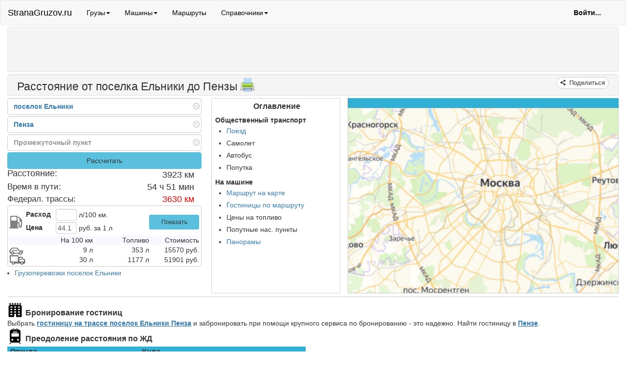

--- FILE ---
content_type: application/x-javascript
request_url: https://stranagruzov.ru/Scripts/distr/headWay.52.js
body_size: 27560
content:
!function(){"use strict";if("object"==typeof window)if("IntersectionObserver"in window&&"IntersectionObserverEntry"in window&&"intersectionRatio"in window.IntersectionObserverEntry.prototype)"isIntersecting"in window.IntersectionObserverEntry.prototype||Object.defineProperty(window.IntersectionObserverEntry.prototype,"isIntersecting",{get:function(){return 0<this.intersectionRatio}});else{var b=function(t){for(var e=window.document,i=r(e);i;)i=r(e=i.ownerDocument);return e}(),i=[],k=null,_=null;t.prototype.THROTTLE_TIMEOUT=100,t.prototype.POLL_INTERVAL=null,t.prototype.USE_MUTATION_OBSERVER=!0,t._setupCrossOriginUpdater=function(){return k||(k=function(t,e){_=t&&e?x(t,e):{top:0,bottom:0,left:0,right:0,width:0,height:0},i.forEach(function(t){t._checkForIntersections()})}),k},t._resetCrossOriginUpdater=function(){_=k=null},t.prototype.observe=function(e){if(!this._observationTargets.some(function(t){return t.element==e})){if(!e||1!=e.nodeType)throw new Error("target must be an Element");this._registerInstance(),this._observationTargets.push({element:e,entry:null}),this._monitorIntersections(e.ownerDocument),this._checkForIntersections()}},t.prototype.unobserve=function(e){this._observationTargets=this._observationTargets.filter(function(t){return t.element!=e}),this._unmonitorIntersections(e.ownerDocument),0==this._observationTargets.length&&this._unregisterInstance()},t.prototype.disconnect=function(){this._observationTargets=[],this._unmonitorAllIntersections(),this._unregisterInstance()},t.prototype.takeRecords=function(){var t=this._queuedEntries.slice();return this._queuedEntries=[],t},t.prototype._initThresholds=function(t){var e=t||[0];return Array.isArray(e)||(e=[e]),e.sort().filter(function(t,e,i){if("number"!=typeof t||isNaN(t)||t<0||1<t)throw new Error("threshold must be a number between 0 and 1 inclusively");return t!==i[e-1]})},t.prototype._parseRootMargin=function(t){var e=(t||"0px").split(/\s+/).map(function(t){var e=/^(-?\d*\.?\d+)(px|%)$/.exec(t);if(!e)throw new Error("rootMargin must be specified in pixels or percent");return{value:parseFloat(e[1]),unit:e[2]}});return e[1]=e[1]||e[0],e[2]=e[2]||e[0],e[3]=e[3]||e[1],e},t.prototype._monitorIntersections=function(e){var t=e.defaultView;if(t&&-1==this._monitoringDocuments.indexOf(e)){var i=this._checkForIntersections,s=null,o=null;this.POLL_INTERVAL?s=t.setInterval(i,this.POLL_INTERVAL):(h(t,"resize",i,!0),h(e,"scroll",i,!0),this.USE_MUTATION_OBSERVER&&"MutationObserver"in t&&(o=new t.MutationObserver(i)).observe(e,{attributes:!0,childList:!0,characterData:!0,subtree:!0})),this._monitoringDocuments.push(e),this._monitoringUnsubscribes.push(function(){var t=e.defaultView;t&&(s&&t.clearInterval(s),l(t,"resize",i,!0)),l(e,"scroll",i,!0),o&&o.disconnect()});var n=this.root&&(this.root.ownerDocument||this.root)||b;if(e!=n){var a=r(e);a&&this._monitorIntersections(a.ownerDocument)}}},t.prototype._unmonitorIntersections=function(s){var t=this._monitoringDocuments.indexOf(s);if(-1!=t){var o=this.root&&(this.root.ownerDocument||this.root)||b;if(!this._observationTargets.some(function(t){var e=t.element.ownerDocument;if(e==s)return!0;for(;e&&e!=o;){var i=r(e);if((e=i&&i.ownerDocument)==s)return!0}return!1})){var e=this._monitoringUnsubscribes[t];if(this._monitoringDocuments.splice(t,1),this._monitoringUnsubscribes.splice(t,1),e(),s!=o){var i=r(s);i&&this._unmonitorIntersections(i.ownerDocument)}}}},t.prototype._unmonitorAllIntersections=function(){var t=this._monitoringUnsubscribes.slice(0);this._monitoringDocuments.length=0;for(var e=this._monitoringUnsubscribes.length=0;e<t.length;e++)t[e]()},t.prototype._checkForIntersections=function(){if(this.root||!k||_){var h=this._rootIsInDom(),l=h?this._getRootRect():{top:0,bottom:0,left:0,right:0,width:0,height:0};this._observationTargets.forEach(function(t){var e=t.element,i=C(e),s=this._rootContainsTarget(e),o=t.entry,n=h&&s&&this._computeTargetAndRootIntersection(e,i,l),a=null;this._rootContainsTarget(e)?k&&!this.root||(a=l):a={top:0,bottom:0,left:0,right:0,width:0,height:0};var r=t.entry=new c({time:window.performance&&performance.now&&performance.now(),target:e,boundingClientRect:i,rootBounds:a,intersectionRect:n});o?h&&s?this._hasCrossedThreshold(o,r)&&this._queuedEntries.push(r):o&&o.isIntersecting&&this._queuedEntries.push(r):this._queuedEntries.push(r)},this),this._queuedEntries.length&&this._callback(this.takeRecords(),this)}},t.prototype._computeTargetAndRootIntersection=function(t,e,i){if("none"!=window.getComputedStyle(t).display){for(var s,o,n,a,r,h,l,c,d=e,u=T(t),p=!1;!p&&u;){var f=null,m=1==u.nodeType?window.getComputedStyle(u):{};if("none"==m.display)return null;if(u==this.root||9==u.nodeType)if(p=!0,u==this.root||u==b)k&&!this.root?!_||0==_.width&&0==_.height?d=f=u=null:f=_:f=i;else{var v=T(u),g=v&&C(v),y=v&&this._computeTargetAndRootIntersection(v,g,i);g&&y?(u=v,f=x(g,y)):d=u=null}else{var w=u.ownerDocument;u!=w.body&&u!=w.documentElement&&"visible"!=m.overflow&&(f=C(u))}if(f&&(s=f,o=d,void 0,n=Math.max(s.top,o.top),a=Math.min(s.bottom,o.bottom),r=Math.max(s.left,o.left),h=Math.min(s.right,o.right),c=a-n,d=0<=(l=h-r)&&0<=c&&{top:n,bottom:a,left:r,right:h,width:l,height:c}||null),!d)break;u=u&&T(u)}return d}},t.prototype._getRootRect=function(){var t;if(this.root&&!o(this.root))t=C(this.root);else{var e=o(this.root)?this.root:b,i=e.documentElement,s=e.body;t={top:0,left:0,right:i.clientWidth||s.clientWidth,width:i.clientWidth||s.clientWidth,bottom:i.clientHeight||s.clientHeight,height:i.clientHeight||s.clientHeight}}return this._expandRectByRootMargin(t)},t.prototype._expandRectByRootMargin=function(i){var t=this._rootMarginValues.map(function(t,e){return"px"==t.unit?t.value:t.value*(e%2?i.width:i.height)/100}),e={top:i.top-t[0],right:i.right+t[1],bottom:i.bottom+t[2],left:i.left-t[3]};return e.width=e.right-e.left,e.height=e.bottom-e.top,e},t.prototype._hasCrossedThreshold=function(t,e){var i=t&&t.isIntersecting?t.intersectionRatio||0:-1,s=e.isIntersecting?e.intersectionRatio||0:-1;if(i!==s)for(var o=0;o<this.thresholds.length;o++){var n=this.thresholds[o];if(n==i||n==s||n<i!=n<s)return!0}},t.prototype._rootIsInDom=function(){return!this.root||s(b,this.root)},t.prototype._rootContainsTarget=function(t){var e=this.root&&(this.root.ownerDocument||this.root)||b;return s(e,t)&&(!this.root||e==t.ownerDocument)},t.prototype._registerInstance=function(){i.indexOf(this)<0&&i.push(this)},t.prototype._unregisterInstance=function(){var t=i.indexOf(this);-1!=t&&i.splice(t,1)},window.IntersectionObserver=t,window.IntersectionObserverEntry=c}function r(t){try{return t.defaultView&&t.defaultView.frameElement||null}catch(t){return null}}function c(t){this.time=t.time,this.target=t.target,this.rootBounds=n(t.rootBounds),this.boundingClientRect=n(t.boundingClientRect),this.intersectionRect=n(t.intersectionRect||{top:0,bottom:0,left:0,right:0,width:0,height:0}),this.isIntersecting=!!t.intersectionRect;var e=this.boundingClientRect,i=e.width*e.height,s=this.intersectionRect,o=s.width*s.height;this.intersectionRatio=i?Number((o/i).toFixed(4)):this.isIntersecting?1:0}function t(t,e){var i,s,o,n=e||{};if("function"!=typeof t)throw new Error("callback must be a function");if(n.root&&1!=n.root.nodeType&&9!=n.root.nodeType)throw new Error("root must be a Document or Element");this._checkForIntersections=(i=this._checkForIntersections.bind(this),s=this.THROTTLE_TIMEOUT,o=null,function(){o||(o=setTimeout(function(){i(),o=null},s))}),this._callback=t,this._observationTargets=[],this._queuedEntries=[],this._rootMarginValues=this._parseRootMargin(n.rootMargin),this.thresholds=this._initThresholds(n.threshold),this.root=n.root||null,this.rootMargin=this._rootMarginValues.map(function(t){return t.value+t.unit}).join(" "),this._monitoringDocuments=[],this._monitoringUnsubscribes=[]}function h(t,e,i,s){"function"==typeof t.addEventListener?t.addEventListener(e,i,s||!1):"function"==typeof t.attachEvent&&t.attachEvent("on"+e,i)}function l(t,e,i,s){"function"==typeof t.removeEventListener?t.removeEventListener(e,i,s||!1):"function"==typeof t.detatchEvent&&t.detatchEvent("on"+e,i)}function C(t){var e;try{e=t.getBoundingClientRect()}catch(t){}return e?(e.width&&e.height||(e={top:e.top,right:e.right,bottom:e.bottom,left:e.left,width:e.right-e.left,height:e.bottom-e.top}),e):{top:0,bottom:0,left:0,right:0,width:0,height:0}}function n(t){return!t||"x"in t?t:{top:t.top,y:t.top,bottom:t.bottom,left:t.left,x:t.left,right:t.right,width:t.width,height:t.height}}function x(t,e){var i=e.top-t.top,s=e.left-t.left;return{top:i,left:s,height:e.height,width:e.width,bottom:i+e.height,right:s+e.width}}function s(t,e){for(var i=e;i;){if(i==t)return!0;i=T(i)}return!1}function T(t){var e=t.parentNode;return 9==t.nodeType&&t!=b?r(t):(e&&e.assignedSlot&&(e=e.assignedSlot.parentNode),e&&11==e.nodeType&&e.host?e.host:e)}function o(t){return t&&9===t.nodeType}}(),function(){var L,t,e,i,M=window.jQuery,o=M(window),A=M(document),s="http://www.w3.org/2000/svg",S="SVGAngle"in window&&((e=document.createElement("div")).innerHTML="<svg/>",t=(e.firstChild&&e.firstChild.namespaceURI)==s,e.innerHTML="",t),n="transition"in(i=document.createElement("div").style)||"WebkitTransition"in i||"MozTransition"in i||"msTransition"in i||"OTransition"in i,a="ontouchstart"in window,I="mousedown"+(a?" touchstart":""),D="mousemove.clockpicker"+(a?" touchmove.clockpicker":""),P="mouseup.clockpicker"+(a?" touchend.clockpicker":""),f=navigator.vibrate?"vibrate":navigator.webkitVibrate?"webkitVibrate":null;function F(t){return document.createElementNS(s,t)}function R(t){return(t<10?"0":"")+t}var V=0;var H=100,O=n?350:1,j=['<div class="popover clockpicker-popover">','<div class="arrow"></div>','<div class="popover-title">','<span class="clockpicker-span-hours text-primary"></span>'," : ",'<span class="clockpicker-span-minutes"></span>','<span class="clockpicker-span-am-pm"></span>',"</div>",'<div class="popover-content">','<div class="clockpicker-plate">','<div class="clockpicker-canvas"></div>','<div class="clockpicker-dial clockpicker-hours"></div>','<div class="clockpicker-dial clockpicker-minutes clockpicker-dial-out"></div>',"</div>",'<span class="clockpicker-am-pm-block">',"</span>","</div>","</div>"].join("");function r(t,d){var e,i,s=M(j),u=s.find(".clockpicker-plate"),o=s.find(".clockpicker-hours"),n=s.find(".clockpicker-minutes"),a=s.find(".clockpicker-am-pm-block"),r="INPUT"===t.prop("tagName"),h=r?t:t.find("input"),l=t.find(".input-group-addon"),p=this;if(this.id=(i=++V+"",(e="cp")?e+i:i),this.element=t,this.options=d,this.isAppended=!1,this.isShown=!1,this.currentView="hours",this.isInput=r,this.input=h,this.addon=l,this.popover=s,this.plate=u,this.hoursView=o,this.minutesView=n,this.amPmBlock=a,this.spanHours=s.find(".clockpicker-span-hours"),this.spanMinutes=s.find(".clockpicker-span-minutes"),this.spanAmPm=s.find(".clockpicker-span-am-pm"),this.amOrPm="PM",d.twelvehour){var c=['<div class="clockpicker-am-pm-block">','<button type="button" class="btn btn-sm btn-default clockpicker-button clockpicker-am-button">',"AM</button>",'<button type="button" class="btn btn-sm btn-default clockpicker-button clockpicker-pm-button">',"PM</button>","</div>"].join("");M(c);M('<button type="button" class="btn btn-sm btn-default clockpicker-button am-button">AM</button>').on("click",function(){p.amOrPm="AM",M(".clockpicker-span-am-pm").empty().append("AM")}).appendTo(this.amPmBlock),M('<button type="button" class="btn btn-sm btn-default clockpicker-button pm-button">PM</button>').on("click",function(){p.amOrPm="PM",M(".clockpicker-span-am-pm").empty().append("PM")}).appendTo(this.amPmBlock)}d.autoclose||M('<button type="button" class="btn btn-sm btn-default btn-block clockpicker-button">'+d.donetext+"</button>").click(M.proxy(this.done,this)).appendTo(s),"top"!==d.placement&&"bottom"!==d.placement||"top"!==d.align&&"bottom"!==d.align||(d.align="left"),"left"!==d.placement&&"right"!==d.placement||"left"!==d.align&&"right"!==d.align||(d.align="top"),s.addClass(d.placement),s.addClass("clockpicker-align-"+d.align),this.spanHours.click(M.proxy(this.toggleView,this,"hours")),this.spanMinutes.click(M.proxy(this.toggleView,this,"minutes")),h.on("focus.clockpicker click.clockpicker",M.proxy(this.show,this)),l.on("click.clockpicker",M.proxy(this.toggle,this));var f,m,v,g,y=M('<div class="clockpicker-tick"></div>');if(d.twelvehour)for(f=1;f<13;f+=1)m=y.clone(),v=f/6*Math.PI,g=80,m.css("font-size","120%"),m.css({left:H+Math.sin(v)*g-13,top:H-Math.cos(v)*g-13}),m.html(0===f?"00":f),o.append(m),m.on(I,b);else for(f=0;f<24;f+=1){m=y.clone(),v=f/6*Math.PI;var w=0<f&&f<13;g=w?54:80,m.css({left:H+Math.sin(v)*g-13,top:H-Math.cos(v)*g-13}),w&&m.css("font-size","120%"),m.html(0===f?"00":f),o.append(m),m.on(I,b)}for(f=0;f<60;f+=5)m=y.clone(),v=f/30*Math.PI,m.css({left:H+80*Math.sin(v)-13,top:H-80*Math.cos(v)-13}),m.css("font-size","120%"),m.html(R(f)),n.append(m),m.on(I,b);function b(t,o){var e=u.offset(),i=/^touch/.test(t.type),n=e.left+H,a=e.top+H,r=(i?t.originalEvent.touches[0]:t).pageX-n,h=(i?t.originalEvent.touches[0]:t).pageY-a,s=Math.sqrt(r*r+h*h),l=!1;if(!o||!(s<67||93<s)){t.preventDefault();var c=setTimeout(function(){L.addClass("clockpicker-moving")},200);S&&u.append(p.canvas),p.setHand(r,h,!o,!0),A.off(D).on(D,function(t){t.preventDefault();var e=/^touch/.test(t.type),i=(e?t.originalEvent.touches[0]:t).pageX-n,s=(e?t.originalEvent.touches[0]:t).pageY-a;(l||i!==r||s!==h)&&(l=!0,p.setHand(i,s,!1,!0))}),A.off(P).on(P,function(t){A.off(P),t.preventDefault();var e=/^touch/.test(t.type),i=(e?t.originalEvent.changedTouches[0]:t).pageX-n,s=(e?t.originalEvent.changedTouches[0]:t).pageY-a;(o||l)&&i===r&&s===h&&p.setHand(i,s),"hours"===p.currentView?p.toggleView("minutes",O/2):d.autoclose&&(p.minutesView.addClass("clockpicker-dial-out"),setTimeout(function(){p.done()},O/2)),u.prepend(k),clearTimeout(c),L.removeClass("clockpicker-moving"),A.off(D)})}}if(u.on(I,function(t){0===M(t.target).closest(".clockpicker-tick").length&&b(t,!0)}),S){var k=s.find(".clockpicker-canvas"),_=F("svg");_.setAttribute("class","clockpicker-svg"),_.setAttribute("width",200),_.setAttribute("height",200);var C=F("g");C.setAttribute("transform","translate(100,100)");var x=F("circle");x.setAttribute("class","clockpicker-canvas-bearing"),x.setAttribute("cx",0),x.setAttribute("cy",0),x.setAttribute("r",2);var T=F("line");T.setAttribute("x1",0),T.setAttribute("y1",0);var E=F("circle");E.setAttribute("class","clockpicker-canvas-bg"),E.setAttribute("r",13);var $=F("circle");$.setAttribute("class","clockpicker-canvas-fg"),$.setAttribute("r",3.5),C.appendChild(T),C.appendChild(E),C.appendChild($),C.appendChild(x),_.appendChild(C),k.append(_),this.hand=T,this.bg=E,this.fg=$,this.bearing=x,this.g=C,this.canvas=k}z(this.options.init)}function z(t){t&&"function"==typeof t&&t()}r.DEFAULTS={default:"",fromnow:0,placement:"bottom",align:"left",donetext:"完成",autoclose:!1,twelvehour:!1,vibrate:!0},r.prototype.toggle=function(){this[this.isShown?"hide":"show"]()},r.prototype.locate=function(){var t=this.element,e=this.popover,i=t.offset(),s=t.outerWidth(),o=t.outerHeight(),n=this.options.placement,a=this.options.align,r={};switch(e.show(),n){case"bottom":r.top=i.top+o;break;case"right":r.left=i.left+s;break;case"top":r.top=i.top-e.outerHeight();break;case"left":r.left=i.left-e.outerWidth()}switch(a){case"left":r.left=i.left;break;case"right":r.left=i.left+s-e.outerWidth();break;case"top":r.top=i.top;break;case"bottom":r.top=i.top+o-e.outerHeight()}e.css(r)},r.prototype.show=function(t){if(!this.isShown){z(this.options.beforeShow);var i=this;this.isAppended||(L=M(document.body).append(this.popover),o.on("resize.clockpicker"+this.id,function(){i.isShown&&i.locate()}),this.isAppended=!0);var e=((this.input.prop("value")||this.options.default||"")+"").split(":");if("now"===e[0]){var s=new Date(+new Date+this.options.fromnow);e=[s.getHours(),s.getMinutes()]}this.hours=+e[0]||0,this.minutes=+e[1]||0,this.spanHours.html(R(this.hours)),this.spanMinutes.html(R(this.minutes)),this.toggleView("hours"),this.locate(),this.isShown=!0,A.on("click.clockpicker."+this.id+" focusin.clockpicker."+this.id,function(t){var e=M(t.target);0===e.closest(i.popover).length&&0===e.closest(i.addon).length&&0===e.closest(i.input).length&&i.hide()}),A.on("keyup.clockpicker."+this.id,function(t){27===t.keyCode&&i.hide()}),z(this.options.afterShow)}},r.prototype.hide=function(){z(this.options.beforeHide),this.isShown=!1,A.off("click.clockpicker."+this.id+" focusin.clockpicker."+this.id),A.off("keyup.clockpicker."+this.id),this.popover.hide(),z(this.options.afterHide)},r.prototype.toggleView=function(t,e){var i=!1;"minutes"===t&&"visible"===M(this.hoursView).css("visibility")&&(z(this.options.beforeHourSelect),i=!0);var s="hours"===t,o=s?this.hoursView:this.minutesView,n=s?this.minutesView:this.hoursView;this.currentView=t,this.spanHours.toggleClass("text-primary",s),this.spanMinutes.toggleClass("text-primary",!s),n.addClass("clockpicker-dial-out"),o.css("visibility","visible").removeClass("clockpicker-dial-out"),this.resetClock(e),clearTimeout(this.toggleViewTimer),this.toggleViewTimer=setTimeout(function(){n.css("visibility","hidden")},O),i&&z(this.options.afterHourSelect)},r.prototype.resetClock=function(t){var e=this.currentView,i=this[e],s="hours"===e,o=i*(Math.PI/(s?6:30)),n=s&&0<i&&i<13?54:80,a=Math.sin(o)*n,r=-Math.cos(o)*n,h=this;S&&t?(h.canvas.addClass("clockpicker-canvas-out"),setTimeout(function(){h.canvas.removeClass("clockpicker-canvas-out"),h.setHand(a,r)},t)):this.setHand(a,r)},r.prototype.setHand=function(t,e,i,s){var o,n=Math.atan2(t,-e),a="hours"===this.currentView,r=Math.PI/(a||i?6:30),h=Math.sqrt(t*t+e*e),l=this.options,c=a&&h<67,d=c?54:80;if(l.twelvehour&&(d=80),n<0&&(n=2*Math.PI+n),n=(o=Math.round(n/r))*r,l.twelvehour?a?0===o&&(o=12):(i&&(o*=5),60===o&&(o=0)):a?(12===o&&(o=0),o=c?0===o?12:o:0===o?0:o+12):(i&&(o*=5),60===o&&(o=0)),this[this.currentView]!==o&&f&&this.options.vibrate&&(this.vibrateTimer||(navigator[f](10),this.vibrateTimer=setTimeout(M.proxy(function(){this.vibrateTimer=null},this),100))),this[this.currentView]=o,this[a?"spanHours":"spanMinutes"].html(R(o)),S){s||!a&&o%5?(this.g.insertBefore(this.hand,this.bearing),this.g.insertBefore(this.bg,this.fg),this.bg.setAttribute("class","clockpicker-canvas-bg clockpicker-canvas-bg-trans")):(this.g.insertBefore(this.hand,this.bg),this.g.insertBefore(this.fg,this.bg),this.bg.setAttribute("class","clockpicker-canvas-bg"));var u=Math.sin(n)*d,p=-Math.cos(n)*d;this.hand.setAttribute("x2",u),this.hand.setAttribute("y2",p),this.bg.setAttribute("cx",u),this.bg.setAttribute("cy",p),this.fg.setAttribute("cx",u),this.fg.setAttribute("cy",p)}else this[a?"hoursView":"minutesView"].find(".clockpicker-tick").each(function(){var t=M(this);t.toggleClass("active",o===+t.html())})},r.prototype.done=function(){z(this.options.beforeDone),this.hide();var t=this.input.prop("value"),e=R(this.hours)+":"+R(this.minutes);this.options.twelvehour&&(e+=this.amOrPm),this.input.prop("value",e),e!==t&&(this.input.triggerHandler("change"),this.isInput||this.element.trigger("change")),this.options.autoclose&&this.input.trigger("blur"),z(this.options.afterDone)},r.prototype.remove=function(){this.element.removeData("clockpicker"),this.input.off("focus.clockpicker click.clockpicker"),this.addon.off("click.clockpicker"),this.isShown&&this.hide(),this.isAppended&&(o.off("resize.clockpicker"+this.id),this.popover.remove())},M.fn.clockpicker=function(s){var o=Array.prototype.slice.call(arguments,1);return this.each(function(){var t=M(this),e=t.data("clockpicker");if(e)"function"==typeof e[s]&&e[s].apply(e,o);else{var i=M.extend({},r.DEFAULTS,t.data(),"object"==typeof s&&s);t.data("clockpicker",new r(t,i))}})}}();var _typeof="function"==typeof Symbol&&"symbol"==typeof Symbol.iterator?function(t){return typeof t}:function(t){return t&&"function"==typeof Symbol&&t.constructor===Symbol&&t!==Symbol.prototype?"symbol":typeof t},windowIsDefined="object"===("undefined"==typeof window?"undefined":_typeof(window));!function(t){if("function"==typeof define&&define.amd)define(["jquery"],t);else if("object"===("undefined"==typeof module?"undefined":_typeof(module))&&module.exports){var e;try{e=require("jquery")}catch(t){e=null}module.exports=t(e)}else window&&(window.Slider=t(window.jQuery))}(function(t){var e,o="bootstrapSlider";return windowIsDefined&&!window.console&&(window.console={}),windowIsDefined&&!window.console.log&&(window.console.log=function(){}),windowIsDefined&&!window.console.warn&&(window.console.warn=function(){}),function(t){"use strict";var u=Array.prototype.slice;function e(){}!function(c){if(c){var d="undefined"==typeof console?e:function(t){console.error(t)};c.bridget=function(t,e){var i,h,l;(i=e).prototype.option||(i.prototype.option=function(t){c.isPlainObject(t)&&(this.options=c.extend(!0,this.options,t))}),h=t,l=e,c.fn[h]=function(e){if("string"==typeof e){for(var t=u.call(arguments,1),i=0,s=this.length;i<s;i++){var o=this[i],n=c.data(o,h);if(n)if(c.isFunction(n[e])&&"_"!==e.charAt(0)){var a=n[e].apply(n,t);if(void 0!==a&&a!==n)return a}else d("no such method '"+e+"' for "+h+" instance");else d("cannot call methods on "+h+" prior to initialization; attempted to call '"+e+"'")}return this}var r=this.map(function(){var t=c.data(this,h);return t?(t.option(e),t._init()):(t=new l(this,e),c.data(this,h,t)),c(this)});return!r||1<r.length?r:r[0]}},c.bridget}}(t)}(t),function(H){var s=function(t){return"Invalid input value '"+t+"' passed in"},O={linear:{toValue:function(t){var e=t/100*(this.options.max-this.options.min),i=!0;if(0<this.options.ticks_positions.length){for(var s,o,n,a=0,r=1;r<this.options.ticks_positions.length;r++)if(t<=this.options.ticks_positions[r]){s=this.options.ticks[r-1],n=this.options.ticks_positions[r-1],o=this.options.ticks[r],a=this.options.ticks_positions[r];break}e=s+(t-n)/(a-n)*(o-s),i=!1}var h=(i?this.options.min:0)+Math.round(e/this.options.step)*this.options.step;return h<this.options.min?this.options.min:h>this.options.max?this.options.max:h},toPercentage:function(t){if(this.options.max===this.options.min)return 0;if(0<this.options.ticks_positions.length){for(var e,i,s,o=0,n=0;n<this.options.ticks.length;n++)if(t<=this.options.ticks[n]){e=0<n?this.options.ticks[n-1]:0,s=0<n?this.options.ticks_positions[n-1]:0,i=this.options.ticks[n],o=this.options.ticks_positions[n];break}if(0<n)return s+(t-e)/(i-e)*(o-s)}return 100*(t-this.options.min)/(this.options.max-this.options.min)}},logarithmic:{toValue:function(t){var e=1-this.options.min,i=Math.log(this.options.min+e),s=Math.log(this.options.max+e),o=Math.exp(i+(s-i)*t/100)-e;return Math.round(o)===s?s:(o=this.options.min+Math.round((o-this.options.min)/this.options.step)*this.options.step)<this.options.min?this.options.min:o>this.options.max?this.options.max:o},toPercentage:function(t){if(this.options.max===this.options.min)return 0;var e=1-this.options.min,i=Math.log(this.options.max+e),s=Math.log(this.options.min+e);return 100*(Math.log(t+e)-s)/(i-s)}}};function i(t,e){this._state={value:null,enabled:null,offset:null,size:null,percentage:null,inDrag:!1,over:!1},this.ticksCallbackMap={},this.handleCallbackMap={},"string"==typeof t?this.element=document.querySelector(t):t instanceof HTMLElement&&(this.element=t),e=e||{};for(var i=Object.keys(this.defaultOptions),s=0;s<i.length;s++){var o=i[s],n=e[o];n=null!==(n=void 0!==n?n:a(this.element,o))?n:this.defaultOptions[o],this.options||(this.options={}),this.options[o]=n}function a(t,e){var i="data-slider-"+e.replace(/_/g,"-"),s=t.getAttribute(i);try{return JSON.parse(s)}catch(t){return s}}"auto"===this.options.rtl&&(this.options.rtl="rtl"===window.getComputedStyle(this.element).direction),"vertical"!==this.options.orientation||"top"!==this.options.tooltip_position&&"bottom"!==this.options.tooltip_position?"horizontal"!==this.options.orientation||"left"!==this.options.tooltip_position&&"right"!==this.options.tooltip_position||(this.options.tooltip_position="top"):this.options.rtl?this.options.tooltip_position="left":this.options.tooltip_position="right";var r,h,l,c,d,u=this.element.style.width,p=!1,f=this.element.parentNode;if(this.sliderElem)p=!0;else{this.sliderElem=document.createElement("div"),this.sliderElem.className="slider";var m=document.createElement("div");m.className="slider-track",(h=document.createElement("div")).className="slider-track-low",(r=document.createElement("div")).className="slider-selection",(l=document.createElement("div")).className="slider-track-high",(c=document.createElement("div")).className="slider-handle min-slider-handle",c.setAttribute("role","slider"),c.setAttribute("aria-valuemin",this.options.min),c.setAttribute("aria-valuemax",this.options.max),(d=document.createElement("div")).className="slider-handle max-slider-handle",d.setAttribute("role","slider"),d.setAttribute("aria-valuemin",this.options.min),d.setAttribute("aria-valuemax",this.options.max),m.appendChild(h),m.appendChild(r),m.appendChild(l),this.rangeHighlightElements=[];var v=this.options.rangeHighlights;if(Array.isArray(v)&&0<v.length)for(var g=0;g<v.length;g++){var y=document.createElement("div"),w=v[g].class||"";y.className="slider-rangeHighlight slider-selection "+w,this.rangeHighlightElements.push(y),m.appendChild(y)}var b=Array.isArray(this.options.labelledby);if(b&&this.options.labelledby[0]&&c.setAttribute("aria-labelledby",this.options.labelledby[0]),b&&this.options.labelledby[1]&&d.setAttribute("aria-labelledby",this.options.labelledby[1]),!b&&this.options.labelledby&&(c.setAttribute("aria-labelledby",this.options.labelledby),d.setAttribute("aria-labelledby",this.options.labelledby)),this.ticks=[],Array.isArray(this.options.ticks)&&0<this.options.ticks.length){for(this.ticksContainer=document.createElement("div"),this.ticksContainer.className="slider-tick-container",s=0;s<this.options.ticks.length;s++){var k=document.createElement("div");if(k.className="slider-tick",this.options.ticks_tooltip){var _=this._addTickListener(),C=_.addMouseEnter(this,k,s),x=_.addMouseLeave(this,k);this.ticksCallbackMap[s]={mouseEnter:C,mouseLeave:x}}this.ticks.push(k),this.ticksContainer.appendChild(k)}r.className+=" tick-slider-selection"}if(this.tickLabels=[],Array.isArray(this.options.ticks_labels)&&0<this.options.ticks_labels.length)for(this.tickLabelContainer=document.createElement("div"),this.tickLabelContainer.className="slider-tick-label-container",s=0;s<this.options.ticks_labels.length;s++){var T=document.createElement("div"),E=0===this.options.ticks_positions.length,$=this.options.reversed&&E?this.options.ticks_labels.length-(s+1):s;T.className="slider-tick-label",T.innerHTML=this.options.ticks_labels[$],this.tickLabels.push(T),this.tickLabelContainer.appendChild(T)}var L=function(t){var e=document.createElement("div");e.className="tooltip-arrow";var i=document.createElement("div");i.className="tooltip-inner",t.appendChild(e),t.appendChild(i)},M=document.createElement("div");M.className="tooltip tooltip-main",M.setAttribute("role","presentation"),L(M);var A=document.createElement("div");A.className="tooltip tooltip-min",A.setAttribute("role","presentation"),L(A);var S=document.createElement("div");S.className="tooltip tooltip-max",S.setAttribute("role","presentation"),L(S),this.sliderElem.appendChild(m),this.sliderElem.appendChild(M),this.sliderElem.appendChild(A),this.sliderElem.appendChild(S),this.tickLabelContainer&&this.sliderElem.appendChild(this.tickLabelContainer),this.ticksContainer&&this.sliderElem.appendChild(this.ticksContainer),this.sliderElem.appendChild(c),this.sliderElem.appendChild(d),f.insertBefore(this.sliderElem,this.element),this.element.style.display="none"}if(H&&(this.$element=H(this.element),this.$sliderElem=H(this.sliderElem)),this.eventToCallbackMap={},this.sliderElem.id=this.options.id,this.touchCapable="ontouchstart"in window||window.DocumentTouch&&document instanceof window.DocumentTouch,this.touchX=0,this.touchY=0,this.tooltip=this.sliderElem.querySelector(".tooltip-main"),this.tooltipInner=this.tooltip.querySelector(".tooltip-inner"),this.tooltip_min=this.sliderElem.querySelector(".tooltip-min"),this.tooltipInner_min=this.tooltip_min.querySelector(".tooltip-inner"),this.tooltip_max=this.sliderElem.querySelector(".tooltip-max"),this.tooltipInner_max=this.tooltip_max.querySelector(".tooltip-inner"),O[this.options.scale]&&(this.options.scale=O[this.options.scale]),!0===p&&(this._removeClass(this.sliderElem,"slider-horizontal"),this._removeClass(this.sliderElem,"slider-vertical"),this._removeClass(this.sliderElem,"slider-rtl"),this._removeClass(this.tooltip,"hide"),this._removeClass(this.tooltip_min,"hide"),this._removeClass(this.tooltip_max,"hide"),["left","right","top","width","height"].forEach(function(t){this._removeProperty(this.trackLow,t),this._removeProperty(this.trackSelection,t),this._removeProperty(this.trackHigh,t)},this),[this.handle1,this.handle2].forEach(function(t){this._removeProperty(t,"left"),this._removeProperty(t,"right"),this._removeProperty(t,"top")},this),[this.tooltip,this.tooltip_min,this.tooltip_max].forEach(function(t){this._removeProperty(t,"left"),this._removeProperty(t,"right"),this._removeProperty(t,"top"),this._removeClass(t,"right"),this._removeClass(t,"left"),this._removeClass(t,"top")},this)),"vertical"===this.options.orientation?(this._addClass(this.sliderElem,"slider-vertical"),this.stylePos="top",this.mousePos="pageY",this.sizePos="offsetHeight"):(this._addClass(this.sliderElem,"slider-horizontal"),this.sliderElem.style.width=u,this.options.orientation="horizontal",this.options.rtl?this.stylePos="right":this.stylePos="left",this.mousePos="clientX",this.sizePos="offsetWidth"),this.options.rtl&&this._addClass(this.sliderElem,"slider-rtl"),this._setTooltipPosition(),Array.isArray(this.options.ticks)&&0<this.options.ticks.length&&(this.options.max=Math.max.apply(Math,this.options.ticks),this.options.min=Math.min.apply(Math,this.options.ticks)),Array.isArray(this.options.value)?(this.options.range=!0,this._state.value=this.options.value):this.options.range?this._state.value=[this.options.value,this.options.max]:this._state.value=this.options.value,this.trackLow=h||this.trackLow,this.trackSelection=r||this.trackSelection,this.trackHigh=l||this.trackHigh,"none"===this.options.selection?(this._addClass(this.trackLow,"hide"),this._addClass(this.trackSelection,"hide"),this._addClass(this.trackHigh,"hide")):"after"!==this.options.selection&&"before"!==this.options.selection||(this._removeClass(this.trackLow,"hide"),this._removeClass(this.trackSelection,"hide"),this._removeClass(this.trackHigh,"hide")),this.handle1=c||this.handle1,this.handle2=d||this.handle2,!0===p)for(this._removeClass(this.handle1,"round triangle"),this._removeClass(this.handle2,"round triangle hide"),s=0;s<this.ticks.length;s++)this._removeClass(this.ticks[s],"round triangle hide");if(-1!==["round","triangle","custom"].indexOf(this.options.handle))for(this._addClass(this.handle1,this.options.handle),this._addClass(this.handle2,this.options.handle),s=0;s<this.ticks.length;s++)this._addClass(this.ticks[s],this.options.handle);if(this._state.offset=this._offset(this.sliderElem),this._state.size=this.sliderElem[this.sizePos],this.setValue(this._state.value),this.handle1Keydown=this._keydown.bind(this,0),this.handle1.addEventListener("keydown",this.handle1Keydown,!1),this.handle2Keydown=this._keydown.bind(this,1),this.handle2.addEventListener("keydown",this.handle2Keydown,!1),this.mousedown=this._mousedown.bind(this),this.touchstart=this._touchstart.bind(this),this.touchmove=this._touchmove.bind(this),this.touchCapable){var I=!1;try{var D=Object.defineProperty({},"passive",{get:function(){I=!0}});window.addEventListener("test",null,D)}catch(t){}var P=!!I&&{passive:!0};this.sliderElem.addEventListener("touchstart",this.touchstart,P),this.sliderElem.addEventListener("touchmove",this.touchmove,P)}if(this.sliderElem.addEventListener("mousedown",this.mousedown,!1),this.resize=this._resize.bind(this),window.addEventListener("resize",this.resize,!1),"hide"===this.options.tooltip)this._addClass(this.tooltip,"hide"),this._addClass(this.tooltip_min,"hide"),this._addClass(this.tooltip_max,"hide");else if("always"===this.options.tooltip)this._showTooltip(),this._alwaysShowTooltip=!0;else{if(this.showTooltip=this._showTooltip.bind(this),this.hideTooltip=this._hideTooltip.bind(this),this.options.ticks_tooltip){var F=this._addTickListener(),R=F.addMouseEnter(this,this.handle1),V=F.addMouseLeave(this,this.handle1);this.handleCallbackMap.handle1={mouseEnter:R,mouseLeave:V},R=F.addMouseEnter(this,this.handle2),V=F.addMouseLeave(this,this.handle2),this.handleCallbackMap.handle2={mouseEnter:R,mouseLeave:V}}else this.sliderElem.addEventListener("mouseenter",this.showTooltip,!1),this.sliderElem.addEventListener("mouseleave",this.hideTooltip,!1);this.handle1.addEventListener("focus",this.showTooltip,!1),this.handle1.addEventListener("blur",this.hideTooltip,!1),this.handle2.addEventListener("focus",this.showTooltip,!1),this.handle2.addEventListener("blur",this.hideTooltip,!1)}this.options.enabled?this.enable():this.disable()}if((e=function(t,e){return i.call(this,t,e),this}).prototype={_init:function(){},constructor:e,defaultOptions:{id:"",min:0,max:10,step:1,precision:0,orientation:"horizontal",value:5,range:!1,selection:"before",tooltip:"show",tooltip_split:!1,handle:"round",reversed:!1,rtl:"auto",enabled:!0,formatter:function(t){return Array.isArray(t)?t[0]+" : "+t[1]:t},natural_arrow_keys:!1,ticks:[],ticks_positions:[],ticks_labels:[],ticks_snap_bounds:0,ticks_tooltip:!1,scale:"linear",focus:!1,tooltip_position:null,labelledby:null,rangeHighlights:[]},getElement:function(){return this.sliderElem},getValue:function(){return this.options.range?this._state.value:this._state.value[0]},setValue:function(t,e,i){t||(t=0);var s=this.getValue();this._state.value=this._validateInputValue(t);var o=this._applyPrecision.bind(this);this.options.range?(this._state.value[0]=o(this._state.value[0]),this._state.value[1]=o(this._state.value[1]),this._state.value[0]=Math.max(this.options.min,Math.min(this.options.max,this._state.value[0])),this._state.value[1]=Math.max(this.options.min,Math.min(this.options.max,this._state.value[1]))):(this._state.value=o(this._state.value),this._state.value=[Math.max(this.options.min,Math.min(this.options.max,this._state.value))],this._addClass(this.handle2,"hide"),"after"===this.options.selection?this._state.value[1]=this.options.max:this._state.value[1]=this.options.min),this.options.max>this.options.min?this._state.percentage=[this._toPercentage(this._state.value[0]),this._toPercentage(this._state.value[1]),100*this.options.step/(this.options.max-this.options.min)]:this._state.percentage=[0,0,100],this._layout();var n=this.options.range?this._state.value:this._state.value[0];return this._setDataVal(n),!0===e&&this._trigger("slide",n),s!==n&&!0===i&&this._trigger("change",{oldValue:s,newValue:n}),this},destroy:function(){this._removeSliderEventHandlers(),this.sliderElem.parentNode.removeChild(this.sliderElem),this.element.style.display="",this._cleanUpEventCallbacksMap(),this.element.removeAttribute("data"),H&&(this._unbindJQueryEventHandlers(),this.$element.removeData("slider"))},disable:function(){return this._state.enabled=!1,this.handle1.removeAttribute("tabindex"),this.handle2.removeAttribute("tabindex"),this._addClass(this.sliderElem,"slider-disabled"),this._trigger("slideDisabled"),this},enable:function(){return this._state.enabled=!0,this.handle1.setAttribute("tabindex",0),this.handle2.setAttribute("tabindex",0),this._removeClass(this.sliderElem,"slider-disabled"),this._trigger("slideEnabled"),this},toggle:function(){return this._state.enabled?this.disable():this.enable(),this},isEnabled:function(){return this._state.enabled},on:function(t,e){return this._bindNonQueryEventHandler(t,e),this},off:function(t,e){H?(this.$element.off(t,e),this.$sliderElem.off(t,e)):this._unbindNonQueryEventHandler(t,e)},getAttribute:function(t){return t?this.options[t]:this.options},setAttribute:function(t,e){return this.options[t]=e,this},refresh:function(){return this._removeSliderEventHandlers(),i.call(this,this.element,this.options),H&&H.data(this.element,"slider",this),this},relayout:function(){return this._resize(),this._layout(),this},_removeSliderEventHandlers:function(){if(this.handle1.removeEventListener("keydown",this.handle1Keydown,!1),this.handle2.removeEventListener("keydown",this.handle2Keydown,!1),this.options.ticks_tooltip){for(var t=this.ticksContainer.getElementsByClassName("slider-tick"),e=0;e<t.length;e++)t[e].removeEventListener("mouseenter",this.ticksCallbackMap[e].mouseEnter,!1),t[e].removeEventListener("mouseleave",this.ticksCallbackMap[e].mouseLeave,!1);this.handle1.removeEventListener("mouseenter",this.handleCallbackMap.handle1.mouseEnter,!1),this.handle2.removeEventListener("mouseenter",this.handleCallbackMap.handle2.mouseEnter,!1),this.handle1.removeEventListener("mouseleave",this.handleCallbackMap.handle1.mouseLeave,!1),this.handle2.removeEventListener("mouseleave",this.handleCallbackMap.handle2.mouseLeave,!1)}this.handleCallbackMap=null,this.ticksCallbackMap=null,this.showTooltip&&(this.handle1.removeEventListener("focus",this.showTooltip,!1),this.handle2.removeEventListener("focus",this.showTooltip,!1)),this.hideTooltip&&(this.handle1.removeEventListener("blur",this.hideTooltip,!1),this.handle2.removeEventListener("blur",this.hideTooltip,!1)),this.showTooltip&&this.sliderElem.removeEventListener("mouseenter",this.showTooltip,!1),this.hideTooltip&&this.sliderElem.removeEventListener("mouseleave",this.hideTooltip,!1),this.sliderElem.removeEventListener("touchstart",this.touchstart,!1),this.sliderElem.removeEventListener("touchmove",this.touchmove,!1),this.sliderElem.removeEventListener("mousedown",this.mousedown,!1),window.removeEventListener("resize",this.resize,!1)},_bindNonQueryEventHandler:function(t,e){void 0===this.eventToCallbackMap[t]&&(this.eventToCallbackMap[t]=[]),this.eventToCallbackMap[t].push(e)},_unbindNonQueryEventHandler:function(t,e){var i=this.eventToCallbackMap[t];if(void 0!==i)for(var s=0;s<i.length;s++)if(i[s]===e){i.splice(s,1);break}},_cleanUpEventCallbacksMap:function(){for(var t=Object.keys(this.eventToCallbackMap),e=0;e<t.length;e++){var i=t[e];delete this.eventToCallbackMap[i]}},_showTooltip:function(){!1===this.options.tooltip_split?(this._addClass(this.tooltip,"in"),this.tooltip_min.style.display="none",this.tooltip_max.style.display="none"):(this._addClass(this.tooltip_min,"in"),this._addClass(this.tooltip_max,"in"),this.tooltip.style.display="none"),this._state.over=!0},_hideTooltip:function(){!1===this._state.inDrag&&!0!==this.alwaysShowTooltip&&(this._removeClass(this.tooltip,"in"),this._removeClass(this.tooltip_min,"in"),this._removeClass(this.tooltip_max,"in")),this._state.over=!1},_setToolTipOnMouseOver:function(t){var e=this.options.formatter(t?t.value[0]:this._state.value[0]),i=s(t||this._state,this.options.reversed);function s(t,e){return e?[100-t.percentage[0],this.options.range?100-t.percentage[1]:t.percentage[1]]:[t.percentage[0],t.percentage[1]]}this._setText(this.tooltipInner,e),this.tooltip.style[this.stylePos]=i[0]+"%"},_addTickListener:function(){return{addMouseEnter:function(s,t,o){var e=function(){var t=s._state,e=0<=o?o:this.attributes["aria-valuenow"].value,i=parseInt(e,10);t.value[0]=i,t.percentage[0]=s.options.ticks_positions[i],s._setToolTipOnMouseOver(t),s._showTooltip()};return t.addEventListener("mouseenter",e,!1),e},addMouseLeave:function(t,e){var i=function(){t._hideTooltip()};return e.addEventListener("mouseleave",i,!1),i}}},_layout:function(){var t,e;if(t=this.options.reversed?[100-this._state.percentage[0],this.options.range?100-this._state.percentage[1]:this._state.percentage[1]]:[this._state.percentage[0],this._state.percentage[1]],this.handle1.style[this.stylePos]=t[0]+"%",this.handle1.setAttribute("aria-valuenow",this._state.value[0]),isNaN(this.options.formatter(this._state.value[0]))&&this.handle1.setAttribute("aria-valuetext",this.options.formatter(this._state.value[0])),this.handle2.style[this.stylePos]=t[1]+"%",this.handle2.setAttribute("aria-valuenow",this._state.value[1]),isNaN(this.options.formatter(this._state.value[1]))&&this.handle2.setAttribute("aria-valuetext",this.options.formatter(this._state.value[1])),0<this.rangeHighlightElements.length&&Array.isArray(this.options.rangeHighlights)&&0<this.options.rangeHighlights.length)for(var i=0;i<this.options.rangeHighlights.length;i++){var s=this._toPercentage(this.options.rangeHighlights[i].start),o=this._toPercentage(this.options.rangeHighlights[i].end);if(this.options.reversed){var n=100-o;o=100-s,s=n}var a=this._createHighlightRange(s,o);a?"vertical"===this.options.orientation?(this.rangeHighlightElements[i].style.top=a.start+"%",this.rangeHighlightElements[i].style.height=a.size+"%"):(this.options.rtl?this.rangeHighlightElements[i].style.right=a.start+"%":this.rangeHighlightElements[i].style.left=a.start+"%",this.rangeHighlightElements[i].style.width=a.size+"%"):this.rangeHighlightElements[i].style.display="none"}if(Array.isArray(this.options.ticks)&&0<this.options.ticks.length){var r,h="vertical"===this.options.orientation?"height":"width";r="vertical"===this.options.orientation?"marginTop":this.options.rtl?"marginRight":"marginLeft";var l=this._state.size/(this.options.ticks.length-1);if(this.tickLabelContainer){var c=0;if(0===this.options.ticks_positions.length)"vertical"!==this.options.orientation&&(this.tickLabelContainer.style[r]=-l/2+"px"),c=this.tickLabelContainer.offsetHeight;else for(d=0;d<this.tickLabelContainer.childNodes.length;d++)this.tickLabelContainer.childNodes[d].offsetHeight>c&&(c=this.tickLabelContainer.childNodes[d].offsetHeight);"horizontal"===this.options.orientation&&(this.sliderElem.style.marginBottom=c+"px")}for(var d=0;d<this.options.ticks.length;d++){var u=this.options.ticks_positions[d]||this._toPercentage(this.options.ticks[d]);this.options.reversed&&(u=100-u),this.ticks[d].style[this.stylePos]=u+"%",this._removeClass(this.ticks[d],"in-selection"),this.options.range?u>=t[0]&&u<=t[1]&&this._addClass(this.ticks[d],"in-selection"):"after"===this.options.selection&&u>=t[0]?this._addClass(this.ticks[d],"in-selection"):"before"===this.options.selection&&u<=t[0]&&this._addClass(this.ticks[d],"in-selection"),this.tickLabels[d]&&(this.tickLabels[d].style[h]=l+"px","vertical"!==this.options.orientation&&void 0!==this.options.ticks_positions[d]?(this.tickLabels[d].style.position="absolute",this.tickLabels[d].style[this.stylePos]=u+"%",this.tickLabels[d].style[r]=-l/2+"px"):"vertical"===this.options.orientation&&(this.options.rtl?this.tickLabels[d].style.marginRight=this.sliderElem.offsetWidth+"px":this.tickLabels[d].style.marginLeft=this.sliderElem.offsetWidth+"px",this.tickLabelContainer.style[r]=this.sliderElem.offsetWidth/2*-1+"px"))}}if(this.options.range){e=this.options.formatter(this._state.value),this._setText(this.tooltipInner,e),this.tooltip.style[this.stylePos]=(t[1]+t[0])/2+"%";var p=this.options.formatter(this._state.value[0]);this._setText(this.tooltipInner_min,p);var f=this.options.formatter(this._state.value[1]);this._setText(this.tooltipInner_max,f),this.tooltip_min.style[this.stylePos]=t[0]+"%",this.tooltip_max.style[this.stylePos]=t[1]+"%"}else e=this.options.formatter(this._state.value[0]),this._setText(this.tooltipInner,e),this.tooltip.style[this.stylePos]=t[0]+"%";if("vertical"===this.options.orientation)this.trackLow.style.top="0",this.trackLow.style.height=Math.min(t[0],t[1])+"%",this.trackSelection.style.top=Math.min(t[0],t[1])+"%",this.trackSelection.style.height=Math.abs(t[0]-t[1])+"%",this.trackHigh.style.bottom="0",this.trackHigh.style.height=100-Math.min(t[0],t[1])-Math.abs(t[0]-t[1])+"%";else{"right"===this.stylePos?this.trackLow.style.right="0":this.trackLow.style.left="0",this.trackLow.style.width=Math.min(t[0],t[1])+"%","right"===this.stylePos?this.trackSelection.style.right=Math.min(t[0],t[1])+"%":this.trackSelection.style.left=Math.min(t[0],t[1])+"%",this.trackSelection.style.width=Math.abs(t[0]-t[1])+"%","right"===this.stylePos?this.trackHigh.style.left="0":this.trackHigh.style.right="0",this.trackHigh.style.width=100-Math.min(t[0],t[1])-Math.abs(t[0]-t[1])+"%";var m=this.tooltip_min.getBoundingClientRect(),v=this.tooltip_max.getBoundingClientRect();"bottom"===this.options.tooltip_position?m.right>v.left?(this._removeClass(this.tooltip_max,"bottom"),this._addClass(this.tooltip_max,"top"),this.tooltip_max.style.top="",this.tooltip_max.style.bottom="22px"):(this._removeClass(this.tooltip_max,"top"),this._addClass(this.tooltip_max,"bottom"),this.tooltip_max.style.top=this.tooltip_min.style.top,this.tooltip_max.style.bottom=""):m.right>v.left?(this._removeClass(this.tooltip_max,"top"),this._addClass(this.tooltip_max,"bottom"),this.tooltip_max.style.top="18px"):(this._removeClass(this.tooltip_max,"bottom"),this._addClass(this.tooltip_max,"top"),this.tooltip_max.style.top=this.tooltip_min.style.top)}},_createHighlightRange:function(t,e){return this._isHighlightRange(t,e)?e<t?{start:e,size:t-e}:{start:t,size:e-t}:null},_isHighlightRange:function(t,e){return 0<=t&&t<=100&&0<=e&&e<=100},_resize:function(t){this._state.offset=this._offset(this.sliderElem),this._state.size=this.sliderElem[this.sizePos],this._layout()},_removeProperty:function(t,e){t.style.removeProperty?t.style.removeProperty(e):t.style.removeAttribute(e)},_mousedown:function(t){if(!this._state.enabled)return!1;t.preventDefault&&t.preventDefault(),this._state.offset=this._offset(this.sliderElem),this._state.size=this.sliderElem[this.sizePos];var e=this._getPercentage(t);if(this.options.range){var i=Math.abs(this._state.percentage[0]-e),s=Math.abs(this._state.percentage[1]-e);this._state.dragged=i<s?0:1,this._adjustPercentageForRangeSliders(e)}else this._state.dragged=0;this._state.percentage[this._state.dragged]=e,this._layout(),this.touchCapable&&(document.removeEventListener("touchmove",this.mousemove,!1),document.removeEventListener("touchend",this.mouseup,!1)),this.mousemove&&document.removeEventListener("mousemove",this.mousemove,!1),this.mouseup&&document.removeEventListener("mouseup",this.mouseup,!1),this.mousemove=this._mousemove.bind(this),this.mouseup=this._mouseup.bind(this),this.touchCapable&&(document.addEventListener("touchmove",this.mousemove,!1),document.addEventListener("touchend",this.mouseup,!1)),document.addEventListener("mousemove",this.mousemove,!1),document.addEventListener("mouseup",this.mouseup,!1),this._state.inDrag=!0;var o=this._calculateValue();return this._trigger("slideStart",o),this._setDataVal(o),this.setValue(o,!1,!0),t.returnValue=!1,this.options.focus&&this._triggerFocusOnHandle(this._state.dragged),!0},_touchstart:function(t){if(void 0!==t.changedTouches){var e=t.changedTouches[0];this.touchX=e.pageX,this.touchY=e.pageY}else this._mousedown(t)},_triggerFocusOnHandle:function(t){0===t&&this.handle1.focus(),1===t&&this.handle2.focus()},_keydown:function(t,e){if(!this._state.enabled)return!1;var i;switch(e.keyCode){case 37:case 40:i=-1;break;case 39:case 38:i=1}if(i){if(this.options.natural_arrow_keys){var s="vertical"===this.options.orientation&&!this.options.reversed,o="horizontal"===this.options.orientation&&this.options.reversed;(s||o)&&(i=-i)}var n=this._state.value[t]+i*this.options.step,a=n/this.options.max*100;if(this._state.keyCtrl=t,this.options.range)this._adjustPercentageForRangeSliders(a),n=[this._state.keyCtrl?this._state.value[0]:n,this._state.keyCtrl?n:this._state.value[1]];return this._trigger("slideStart",n),this._setDataVal(n),this.setValue(n,!0,!0),this._setDataVal(n),this._trigger("slideStop",n),this._layout(),this._pauseEvent(e),delete this._state.keyCtrl,!1}},_pauseEvent:function(t){t.stopPropagation&&t.stopPropagation(),t.preventDefault&&t.preventDefault(),t.cancelBubble=!0,t.returnValue=!1},_mousemove:function(t){if(!this._state.enabled)return!1;var e=this._getPercentage(t);this._adjustPercentageForRangeSliders(e),this._state.percentage[this._state.dragged]=e,this._layout();var i=this._calculateValue(!0);return this.setValue(i,!0,!0),!1},_touchmove:function(t){if(void 0!==t.changedTouches){var e=t.changedTouches[0],i=e.pageX-this.touchX,s=e.pageY-this.touchY;this._state.inDrag||("vertical"===this.options.orientation&&i<=5&&-5<=i&&(15<=s||s<=-15)?this._mousedown(t):s<=5&&-5<=s&&(15<=i||i<=-15)&&this._mousedown(t))}},_adjustPercentageForRangeSliders:function(t){if(this.options.range){var e=this._getNumDigitsAfterDecimalPlace(t);e=e?e-1:0;var i=this._applyToFixedAndParseFloat(t,e);0===this._state.dragged&&this._applyToFixedAndParseFloat(this._state.percentage[1],e)<i?(this._state.percentage[0]=this._state.percentage[1],this._state.dragged=1):1===this._state.dragged&&this._applyToFixedAndParseFloat(this._state.percentage[0],e)>i?(this._state.percentage[1]=this._state.percentage[0],this._state.dragged=0):0===this._state.keyCtrl&&this._state.value[1]/this.options.max*100<t?(this._state.percentage[0]=this._state.percentage[1],this._state.keyCtrl=1,this.handle2.focus()):1===this._state.keyCtrl&&this._state.value[0]/this.options.max*100>t&&(this._state.percentage[1]=this._state.percentage[0],this._state.keyCtrl=0,this.handle1.focus())}},_mouseup:function(){if(!this._state.enabled)return!1;this.touchCapable&&(document.removeEventListener("touchmove",this.mousemove,!1),document.removeEventListener("touchend",this.mouseup,!1)),document.removeEventListener("mousemove",this.mousemove,!1),document.removeEventListener("mouseup",this.mouseup,!1),(this._state.inDrag=!1)===this._state.over&&this._hideTooltip();var t=this._calculateValue(!0);return this._layout(),this._setDataVal(t),this._trigger("slideStop",t),!1},_calculateValue:function(t){var e;if(this.options.range?(e=[this.options.min,this.options.max],0!==this._state.percentage[0]&&(e[0]=this._toValue(this._state.percentage[0]),e[0]=this._applyPrecision(e[0])),100!==this._state.percentage[1]&&(e[1]=this._toValue(this._state.percentage[1]),e[1]=this._applyPrecision(e[1]))):(e=this._toValue(this._state.percentage[0]),e=parseFloat(e),e=this._applyPrecision(e)),t){for(var i=[e,1/0],s=0;s<this.options.ticks.length;s++){var o=Math.abs(this.options.ticks[s]-e);o<=i[1]&&(i=[this.options.ticks[s],o])}if(i[1]<=this.options.ticks_snap_bounds)return i[0]}return e},_applyPrecision:function(t){var e=this.options.precision||this._getNumDigitsAfterDecimalPlace(this.options.step);return this._applyToFixedAndParseFloat(t,e)},_getNumDigitsAfterDecimalPlace:function(t){var e=(""+t).match(/(?:\.(\d+))?(?:[eE]([+-]?\d+))?$/);return e?Math.max(0,(e[1]?e[1].length:0)-(e[2]?+e[2]:0)):0},_applyToFixedAndParseFloat:function(t,e){var i=t.toFixed(e);return parseFloat(i)},_getPercentage:function(t){!this.touchCapable||"touchstart"!==t.type&&"touchmove"!==t.type||(t=t.touches[0]);var e=t[this.mousePos]-this._state.offset[this.stylePos];"right"===this.stylePos&&(e=-e);var i=e/this._state.size*100;return i=Math.round(i/this._state.percentage[2])*this._state.percentage[2],this.options.reversed&&(i=100-i),Math.max(0,Math.min(100,i))},_validateInputValue:function(t){if(isNaN(+t)){if(Array.isArray(t))return this._validateArray(t),t;throw new Error(s(t))}return+t},_validateArray:function(t){for(var e=0;e<t.length;e++){var i=t[e];if("number"!=typeof i)throw new Error(s(i))}},_setDataVal:function(t){this.element.setAttribute("data-value",t),this.element.setAttribute("value",t),this.element.value=t},_trigger:function(t,e){e=e||0===e?e:void 0;var i=this.eventToCallbackMap[t];if(i&&i.length)for(var s=0;s<i.length;s++){(0,i[s])(e)}H&&this._triggerJQueryEvent(t,e)},_triggerJQueryEvent:function(t,e){var i={type:t,value:e};this.$element.trigger(i),this.$sliderElem.trigger(i)},_unbindJQueryEventHandlers:function(){this.$element.off(),this.$sliderElem.off()},_setText:function(t,e){void 0!==t.textContent?t.textContent=e:void 0!==t.innerText&&(t.innerText=e)},_removeClass:function(t,e){for(var i=e.split(" "),s=t.className,o=0;o<i.length;o++){var n=i[o],a=new RegExp("(?:\\s|^)"+n+"(?:\\s|$)");s=s.replace(a," ")}t.className=s.trim()},_addClass:function(t,e){for(var i=e.split(" "),s=t.className,o=0;o<i.length;o++){var n=i[o];new RegExp("(?:\\s|^)"+n+"(?:\\s|$)").test(s)||(s+=" "+n)}t.className=s.trim()},_offsetLeft:function(t){return t.getBoundingClientRect().left},_offsetRight:function(t){return t.getBoundingClientRect().right},_offsetTop:function(t){for(var e=t.offsetTop;(t=t.offsetParent)&&!isNaN(t.offsetTop);)e+=t.offsetTop,"BODY"!==t.tagName&&(e-=t.scrollTop);return e},_offset:function(t){return{left:this._offsetLeft(t),right:this._offsetRight(t),top:this._offsetTop(t)}},_css:function(t,e,i){if(H)H.style(t,e,i);else{var s=e.replace(/^-ms-/,"ms-").replace(/-([\da-z])/gi,function(t,e){return e.toUpperCase()});t.style[s]=i}},_toValue:function(t){return this.options.scale.toValue.apply(this,[t])},_toPercentage:function(t){return this.options.scale.toPercentage.apply(this,[t])},_setTooltipPosition:function(){var t=[this.tooltip,this.tooltip_min,this.tooltip_max];if("vertical"===this.options.orientation){var e,i="left"===(e=this.options.tooltip_position?this.options.tooltip_position:this.options.rtl?"left":"right")?"right":"left";t.forEach(function(t){this._addClass(t,e),t.style[i]="100%"}.bind(this))}else"bottom"===this.options.tooltip_position?t.forEach(function(t){this._addClass(t,"bottom"),t.style.top="22px"}.bind(this)):t.forEach(function(t){this._addClass(t,"top"),t.style.top=-this.tooltip.outerHeight-14+"px"}.bind(this))}},H&&H.fn){var t=void 0;t=H.fn.slider?(windowIsDefined&&window.console.warn("bootstrap-slider.js - WARNING: $.fn.slider namespace is already bound. Use the $.fn.bootstrapSlider namespace instead."),o):(H.bridget("slider",e),"slider"),H.bridget(o,e),H(function(){H("input[data-provide=slider]")[t]()})}}(t),e}),function($){var reEscape=new RegExp("(\\"+["/",".","*","+","?","|","(",")","[","]","{","}","\\"].join("|\\")+")","g");function fnFormatResult(t,e,i){var s="("+i.replace(reEscape,"\\$1")+")";return t.replace(new RegExp(s,"gi"),"<strong>$1</strong>")}function Autocomplete(t,e){this.el=$(t),this.el.attr("autocomplete","off"),this.suggestions=[],this.data=[],this.badQueries=[],this.selectedIndex=-1,this.currentValue=this.el.val(),this.intervalId=0,this.cachedResponse=[],this.onChangeInterval=null,this.ignoreValueChange=!1,this.serviceUrl=e.serviceUrl,this.isLocal=!1,this.options={autoSubmit:!1,minChars:1,maxHeight:300,deferRequestBy:0,width:0,highlight:!0,params:{},fnFormatResult:fnFormatResult,delimiter:null,zIndex:9999},this.initialize(),this.setOptions(e)}$.fn.autocomplete=function(t){return new Autocomplete(this.get(0)||$("<input />"),t)},Autocomplete.prototype={killerFn:null,initialize:function(){var e,t,i;e=this,i="Autocomplete_"+(t=Math.floor(1048576*Math.random()).toString(16)),this.killerFn=function(t){0===$(t.target).parents(".autocomplete").size()&&(e.killSuggestions(),e.disableKillerFn())},this.options.width||(this.options.width=this.el.width()),this.mainContainerId="AutocompleteContainter_"+t,$('<div id="'+this.mainContainerId+'" style="position:absolute;z-index:9999;"><div class="autocomplete-w1"><div class="autocomplete" id="'+i+'" style="display:none; width:300px;"></div></div></div>').appendTo("body"),this.container=$("#"+i),this.fixPosition(),window.opera?this.el.keypress(function(t){e.onKeyPress(t)}):this.el.keydown(function(t){e.onKeyPress(t)}),this.el.keyup(function(t){e.onKeyUp(t)}),this.el.blur(function(){e.enableKillerFn()}),this.el.focus(function(){e.fixPosition()})},setOptions:function(t){var e=this.options;$.extend(e,t),e.lookup&&(this.isLocal=!0,$.isArray(e.lookup)&&(e.lookup={suggestions:e.lookup,data:[]})),$("#"+this.mainContainerId).css({zIndex:e.zIndex}),this.container.css({maxHeight:e.maxHeight+"px",width:e.width})},clearCache:function(){this.cachedResponse=[],this.badQueries=[]},disable:function(){this.disabled=!0},enable:function(){this.disabled=!1},fixPosition:function(){var t=this.el.offset();$("#"+this.mainContainerId).css({top:t.top+this.el.innerHeight()+"px",left:t.left+"px"})},enableKillerFn:function(){$(document).bind("click",this.killerFn)},disableKillerFn:function(){$(document).unbind("click",this.killerFn)},killSuggestions:function(){var t=this;this.stopKillSuggestions(),this.intervalId=window.setInterval(function(){t.hide(),t.stopKillSuggestions()},300)},stopKillSuggestions:function(){window.clearInterval(this.intervalId)},onKeyPress:function(t){if(!this.disabled&&this.enabled){switch(t.keyCode){case 27:this.el.val(this.currentValue),this.hide();break;case 9:case 13:if(-1===this.selectedIndex)return void this.hide();if(this.select(this.selectedIndex),9===t.keyCode)return;break;case 38:this.moveUp();break;case 40:this.moveDown();break;default:return}t.stopImmediatePropagation(),t.preventDefault()}},onKeyUp:function(t){if(!this.disabled){switch(t.keyCode){case 38:case 40:return}if(clearInterval(this.onChangeInterval),this.currentValue!==this.el.val())if(0<this.options.deferRequestBy){var e=this;this.onChangeInterval=setInterval(function(){e.onValueChange()},this.options.deferRequestBy)}else this.onValueChange()}},onValueChange:function(){clearInterval(this.onChangeInterval),this.currentValue=this.el.val();var t=this.getQuery(this.currentValue);this.selectedIndex=-1,this.ignoreValueChange?this.ignoreValueChange=!1:""===t||t.length<this.options.minChars?this.hide():this.getSuggestions(t)},getQuery:function(t){var e,i;return(e=this.options.delimiter)?(i=t.split(e),$.trim(i[i.length-1])):$.trim(t)},getSuggestionsLocal:function(t){var e,i,s,o,n;for(s=(i=this.options.lookup).suggestions.length,e={suggestions:[],data:[]},t=t.toLowerCase(),n=0;n<s;n++)0===(o=i.suggestions[n]).toLowerCase().indexOf(t)&&(e.suggestions.push(o),e.data.push(i.data[n]));return e},getSuggestions:function(t){var e,i;(e=this.isLocal?this.getSuggestionsLocal(t):this.cachedResponse[t])&&$.isArray(e.suggestions)?(this.suggestions=e.suggestions,this.data=e.data,this.suggest()):this.isBadQuery(t)||((i=this).options.params.query=t,$.get(this.serviceUrl,i.options.params,function(t){i.processResponse(t)},"text"))},isBadQuery:function(t){for(var e=this.badQueries.length;e--;)if(0===t.indexOf(this.badQueries[e]))return!0;return!1},hide:function(){this.enabled=!1,this.selectedIndex=-1,this.container.hide()},suggest:function(){if(0!==this.suggestions.length){var e,t,i,s,o,n,a,r,h;for(t=(e=this).suggestions.length,s=this.options.fnFormatResult,o=this.getQuery(this.currentValue),r=function(t){return function(){e.activate(t)}},h=function(t){return function(){e.select(t)}},this.container.hide().empty(),n=0;n<t;n++)a=this.suggestions[n],(i=$((e.selectedIndex===n?'<div class="selected"':"<div")+' title="'+a+'">'+s(a,this.data[n],o)+"</div>")).mouseover(r(n)),i.click(h(n)),this.container.append(i);this.enabled=!0,this.container.show()}else this.hide()},processResponse:function(text){var response;try{response=eval("("+text+")")}catch(t){return}$.isArray(response.data)||(response.data=[]),this.options.noCache||(this.cachedResponse[response.query]=response,0===response.suggestions.length&&this.badQueries.push(response.query)),response.query===this.getQuery(this.currentValue)&&(this.suggestions=response.suggestions,this.data=response.data,this.suggest())},activate:function(t){var e,i;return e=this.container.children(),-1!==this.selectedIndex&&e.length>this.selectedIndex&&$(e.get(this.selectedIndex)).removeClass("selected"),this.selectedIndex=t,-1!==this.selectedIndex&&e.length>this.selectedIndex&&(i=e.get(this.selectedIndex),$(i).addClass("selected")),i},deactivate:function(t,e){t.className="",this.selectedIndex===e&&(this.selectedIndex=-1)},select:function(t){var e,i;(e=this.suggestions[t])&&(this.el.val(e),this.options.autoSubmit&&0<(i=this.el.parents("form")).length&&i.get(0).submit(),this.ignoreValueChange=!0,this.hide(),this.onSelect(t))},moveUp:function(){if(-1!==this.selectedIndex)return 0===this.selectedIndex?(this.container.children().get(0).className="",this.selectedIndex=-1,void this.el.val(this.currentValue)):void this.adjustScroll(this.selectedIndex-1)},moveDown:function(){this.selectedIndex!==this.suggestions.length-1&&this.adjustScroll(this.selectedIndex+1)},adjustScroll:function(t){var e,i,s;e=this.activate(t).offsetTop,s=(i=this.container.scrollTop())+this.options.maxHeight-25,e<i?this.container.scrollTop(e):s<e&&this.container.scrollTop(e-this.options.maxHeight+25),this.el.val(this.getValue(this.suggestions[t]))},onSelect:function(t){var e,i,s,o;i=(e=this).options.onSelect,s=e.suggestions[t],o=e.data[t],e.el.val(e.getValue(s)),$.isFunction(i)&&i(s,o,e.el)},getValue:function(t){var e,i,s;return(e=this.options.delimiter)?1===(s=(i=this.currentValue).split(e)).length?t:i.substr(0,i.length-s[s.length-1].length)+t:t}}}(jQuery),function(e){"use strict";e(function(){var t;e.support.transition=(t=function(){var t,e=document.createElement("bootstrap"),i={WebkitTransition:"webkitTransitionEnd",MozTransition:"transitionend",OTransition:"oTransitionEnd otransitionend",transition:"transitionend"};for(t in i)if(void 0!==e.style[t])return i[t]}())&&{end:t}})}(window.jQuery),function(n){"use strict";var e='[data-dismiss="alert"]',s=function(t){n(t).on("click",e,this.close)};s.prototype.close=function(t){function e(){i.trigger("closed").remove()}var i,s=n(this),o=s.attr("data-target");o||(o=(o=s.attr("href"))&&o.replace(/.*(?=#[^\s]*$)/,"")),i=n(o),t&&t.preventDefault(),i.length||(i=s.hasClass("alert")?s:s.parent()),i.trigger(t=n.Event("close")),t.isDefaultPrevented()||(i.removeClass("in"),n.support.transition&&i.hasClass("fade")?i.on(n.support.transition.end,e):e())};var t=n.fn.alert;n.fn.alert=function(i){return this.each(function(){var t=n(this),e=t.data("alert");e||t.data("alert",e=new s(this)),"string"==typeof i&&e[i].call(t)})},n.fn.alert.Constructor=s,n.fn.alert.noConflict=function(){return n.fn.alert=t,this},n(document).on("click.alert.data-api",e,s.prototype.close)}(window.jQuery),function(o){"use strict";var n=function(t,e){this.$element=o(t),this.options=o.extend({},o.fn.button.defaults,e)};n.prototype.setState=function(t){var e="disabled",i=this.$element,s=i.data(),o=i.is("input")?"val":"html";t+="Text",s.resetText||i.data("resetText",i[o]()),i[o](s[t]||this.options[t]),setTimeout(function(){"loadingText"==t?i.addClass(e).attr(e,e):i.removeClass(e).removeAttr(e)},0)},n.prototype.toggle=function(){var t=this.$element.closest('[data-toggle="buttons-radio"]');t&&t.find(".active").removeClass("active"),this.$element.toggleClass("active")};var t=o.fn.button;o.fn.button=function(s){return this.each(function(){var t=o(this),e=t.data("button"),i="object"==typeof s&&s;e||t.data("button",e=new n(this,i)),"toggle"==s?e.toggle():s&&e.setState(s)})},o.fn.button.defaults={loadingText:"loading..."},o.fn.button.Constructor=n,o.fn.button.noConflict=function(){return o.fn.button=t,this},o(document).on("click.button.data-api","[data-toggle^=button]",function(t){var e=o(t.target);e.hasClass("btn")||(e=e.closest(".btn")),e.button("toggle")})}(window.jQuery),function(l){"use strict";var n=function(t,e){this.$element=l(t),this.options=e,"hover"==this.options.pause&&this.$element.on("mouseenter",l.proxy(this.pause,this)).on("mouseleave",l.proxy(this.cycle,this))};n.prototype={cycle:function(t){return t||(this.paused=!1),this.options.interval&&!this.paused&&(this.interval=setInterval(l.proxy(this.next,this),this.options.interval)),this},to:function(t){var e=this.$element.find(".item.active"),i=e.parent().children(),s=i.index(e),o=this;if(!(t>i.length-1||t<0))return this.sliding?this.$element.one("slid",function(){o.to(t)}):s==t?this.pause().cycle():this.slide(s<t?"next":"prev",l(i[t]))},pause:function(t){return t||(this.paused=!0),this.$element.find(".next, .prev").length&&l.support.transition.end&&(this.$element.trigger(l.support.transition.end),this.cycle()),clearInterval(this.interval),this.interval=null,this},next:function(){return this.sliding?void 0:this.slide("next")},prev:function(){return this.sliding?void 0:this.slide("prev")},slide:function(t,e){var i,s=this.$element.find(".item.active"),o=e||s[t](),n=this.interval,a="next"==t?"left":"right",r="next"==t?"first":"last",h=this;if(this.sliding=!0,n&&this.pause(),o=o.length?o:this.$element.find(".item")[r](),i=l.Event("slide",{relatedTarget:o[0]}),!o.hasClass("active")){if(l.support.transition&&this.$element.hasClass("slide")){if(this.$element.trigger(i),i.isDefaultPrevented())return;o.addClass(t),o[0].offsetWidth,s.addClass(a),o.addClass(a),this.$element.one(l.support.transition.end,function(){o.removeClass([t,a].join(" ")).addClass("active"),s.removeClass(["active",a].join(" ")),h.sliding=!1,setTimeout(function(){h.$element.trigger("slid")},0)})}else{if(this.$element.trigger(i),i.isDefaultPrevented())return;s.removeClass("active"),o.addClass("active"),this.sliding=!1,this.$element.trigger("slid")}return n&&this.cycle(),this}}};var t=l.fn.carousel;l.fn.carousel=function(o){return this.each(function(){var t=l(this),e=t.data("carousel"),i=l.extend({},l.fn.carousel.defaults,"object"==typeof o&&o),s="string"==typeof o?o:i.slide;e||t.data("carousel",e=new n(this,i)),"number"==typeof o?e.to(o):s?e[s]():i.interval&&e.cycle()})},l.fn.carousel.defaults={interval:5e3,pause:"hover"},l.fn.carousel.Constructor=n,l.fn.carousel.noConflict=function(){return l.fn.carousel=t,this},l(document).on("click.carousel.data-api","[data-slide]",function(t){var e,i=l(this),s=l(i.attr("data-target")||(e=i.attr("href"))&&e.replace(/.*(?=#[^\s]+$)/,"")),o=l.extend({},s.data(),i.data());s.carousel(o),t.preventDefault()})}(window.jQuery),function(n){"use strict";var o=function(t,e){this.$element=n(t),this.options=n.extend({},n.fn.collapse.defaults,e),this.options.parent&&(this.$parent=n(this.options.parent)),this.options.toggle&&this.toggle()};o.prototype={constructor:o,dimension:function(){return this.$element.hasClass("width")?"width":"height"},show:function(){var t,e,i,s;if(!this.transitioning){if(t=this.dimension(),e=n.camelCase(["scroll",t].join("-")),(i=this.$parent&&this.$parent.find("> .accordion-group > .in"))&&i.length){if((s=i.data("collapse"))&&s.transitioning)return;i.collapse("hide"),s||i.data("collapse",null)}this.$element[t](0),this.transition("addClass",n.Event("show"),"shown"),n.support.transition&&this.$element[t](this.$element[0][e])}},hide:function(){var t;this.transitioning||(t=this.dimension(),this.reset(this.$element[t]()),this.transition("removeClass",n.Event("hide"),"hidden"),this.$element[t](0))},reset:function(t){var e=this.dimension();return this.$element.removeClass("collapse")[e](t||"auto")[0].offsetWidth,this.$element[null!==t?"addClass":"removeClass"]("collapse"),this},transition:function(t,e,i){var s=this,o=function(){"show"==e.type&&s.reset(),s.transitioning=0,s.$element.trigger(i)};this.$element.trigger(e),e.isDefaultPrevented()||(this.transitioning=1,this.$element[t]("in"),n.support.transition&&this.$element.hasClass("collapse")?this.$element.one(n.support.transition.end,o):o())},toggle:function(){this[this.$element.hasClass("in")?"hide":"show"]()}};var t=n.fn.collapse;n.fn.collapse=function(s){return this.each(function(){var t=n(this),e=t.data("collapse"),i="object"==typeof s&&s;e||t.data("collapse",e=new o(this,i)),"string"==typeof s&&e[s]()})},n.fn.collapse.defaults={toggle:!0},n.fn.collapse.Constructor=o,n.fn.collapse.noConflict=function(){return n.fn.collapse=t,this},n(document).on("click.collapse.data-api","[data-toggle=collapse]",function(t){var e,i=n(this),s=i.attr("data-target")||t.preventDefault()||(e=i.attr("href"))&&e.replace(/.*(?=#[^\s]+$)/,""),o=n(s).data("collapse")?"toggle":i.data();i[n(s).hasClass("in")?"addClass":"removeClass"]("collapsed"),n(s).collapse(o)})}(window.jQuery),function(a){"use strict";function s(){a(t).each(function(){r(a(this)).removeClass("open")})}function r(t){var e,i=t.attr("data-target");return i||(i=(i=t.attr("href"))&&/#/.test(i)&&i.replace(/.*(?=#[^\s]*$)/,"")),(e=a(i)).length||(e=t.parent()),e}var t="[data-toggle=dropdown]",o=function(t){var e=a(t).on("click.dropdown.data-api",this.toggle);a("html").on("click.dropdown.data-api",function(){e.parent().removeClass("open")})};o.prototype={constructor:o,toggle:function(){var t,e,i=a(this);if(!i.is(".disabled, :disabled"))return e=(t=r(i)).hasClass("open"),s(),e||t.toggleClass("open"),i.focus(),!1},keydown:function(t){var e,i,s,o,n;if(/(38|40|27)/.test(t.keyCode)&&(e=a(this),t.preventDefault(),t.stopPropagation(),!e.is(".disabled, :disabled"))){if(!(o=(s=r(e)).hasClass("open"))||o&&27==t.keyCode)return e.click();(i=a("[role=menu] li:not(.divider):visible a",s)).length&&(n=i.index(i.filter(":focus")),38==t.keyCode&&0<n&&n--,40==t.keyCode&&i.length-1>n&&n++,~n||(n=0),i.eq(n).focus())}}};var e=a.fn.dropdown;a.fn.dropdown=function(i){return this.each(function(){var t=a(this),e=t.data("dropdown");e||t.data("dropdown",e=new o(this)),"string"==typeof i&&e[i].call(t)})},a.fn.dropdown.Constructor=o,a.fn.dropdown.noConflict=function(){return a.fn.dropdown=e,this},a(document).on("click.dropdown.data-api touchstart.dropdown.data-api",s).on("click.dropdown touchstart.dropdown.data-api",".dropdown form",function(t){t.stopPropagation()}).on("touchstart.dropdown.data-api",".dropdown-menu",function(t){t.stopPropagation()}).on("click.dropdown.data-api touchstart.dropdown.data-api",t,o.prototype.toggle).on("keydown.dropdown.data-api touchstart.dropdown.data-api",t+", [role=menu]",o.prototype.keydown)}(window.jQuery),function(n){"use strict";var o=function(t,e){this.options=e,this.$element=n(t).delegate('[data-dismiss="modal"]',"click.dismiss.modal",n.proxy(this.hide,this)),this.options.remote&&this.$element.find(".modal-body").load(this.options.remote)};o.prototype={constructor:o,toggle:function(){return this[this.isShown?"hide":"show"]()},show:function(){var e=this,t=n.Event("show");this.$element.trigger(t),this.isShown||t.isDefaultPrevented()||(this.isShown=!0,this.escape(),this.backdrop(function(){var t=n.support.transition&&e.$element.hasClass("fade");e.$element.parent().length||e.$element.appendTo(document.body),e.$element.show(),t&&e.$element[0].offsetWidth,e.$element.addClass("in").attr("aria-hidden",!1),e.enforceFocus(),t?e.$element.one(n.support.transition.end,function(){e.$element.focus().trigger("shown")}):e.$element.focus().trigger("shown")}))},hide:function(t){t&&t.preventDefault(),t=n.Event("hide"),this.$element.trigger(t),this.isShown&&!t.isDefaultPrevented()&&(this.isShown=!1,this.escape(),n(document).off("focusin.modal"),this.$element.removeClass("in").attr("aria-hidden",!0),n.support.transition&&this.$element.hasClass("fade")?this.hideWithTransition():this.hideModal())},enforceFocus:function(){var e=this;n(document).on("focusin.modal",function(t){e.$element[0]===t.target||e.$element.has(t.target).length||e.$element.focus()})},escape:function(){var e=this;this.isShown&&this.options.keyboard?this.$element.on("keyup.dismiss.modal",function(t){27==t.which&&e.hide()}):this.isShown||this.$element.off("keyup.dismiss.modal")},hideWithTransition:function(){var t=this,e=setTimeout(function(){t.$element.off(n.support.transition.end),t.hideModal()},500);this.$element.one(n.support.transition.end,function(){clearTimeout(e),t.hideModal()})},hideModal:function(){this.$element.hide().trigger("hidden"),this.backdrop()},removeBackdrop:function(){this.$backdrop.remove(),this.$backdrop=null},backdrop:function(t){var e=this.$element.hasClass("fade")?"fade":"";if(this.isShown&&this.options.backdrop){var i=n.support.transition&&e;this.$backdrop=n('<div class="modal-backdrop '+e+'" />').appendTo(document.body),this.$backdrop.click("static"==this.options.backdrop?n.proxy(this.$element[0].focus,this.$element[0]):n.proxy(this.hide,this)),i&&this.$backdrop[0].offsetWidth,this.$backdrop.addClass("in"),i?this.$backdrop.one(n.support.transition.end,t):t()}else!this.isShown&&this.$backdrop?(this.$backdrop.removeClass("in"),n.support.transition&&this.$element.hasClass("fade")?this.$backdrop.one(n.support.transition.end,n.proxy(this.removeBackdrop,this)):this.removeBackdrop()):t&&t()}};var t=n.fn.modal;n.fn.modal=function(s){return this.each(function(){var t=n(this),e=t.data("modal"),i=n.extend({},n.fn.modal.defaults,t.data(),"object"==typeof s&&s);e||t.data("modal",e=new o(this,i)),"string"==typeof s?e[s]():i.show&&e.show()})},n.fn.modal.defaults={backdrop:!0,keyboard:!0,show:!0},n.fn.modal.Constructor=o,n.fn.modal.noConflict=function(){return n.fn.modal=t,this},n(document).on("click.modal.data-api",'[data-toggle="modal"]',function(t){var e=n(this),i=e.attr("href"),s=n(e.attr("data-target")||i&&i.replace(/.*(?=#[^\s]+$)/,"")),o=s.data("modal")?"toggle":n.extend({remote:!/#/.test(i)&&i},s.data(),e.data());t.preventDefault(),s.modal(o).one("hide",function(){e.focus()})})}(window.jQuery),function(n){"use strict";var o=function(t,e){this.init("tooltip",t,e)};o.prototype={constructor:o,init:function(t,e,i){var s,o;this.type=t,this.$element=n(e),this.options=this.getOptions(i),this.enabled=!0,"click"==this.options.trigger?this.$element.on("click."+this.type,this.options.selector,n.proxy(this.toggle,this)):"manual"!=this.options.trigger&&(s="hover"==this.options.trigger?"mouseenter":"focus",o="hover"==this.options.trigger?"mouseleave":"blur",this.$element.on(s+"."+this.type,this.options.selector,n.proxy(this.enter,this)),this.$element.on(o+"."+this.type,this.options.selector,n.proxy(this.leave,this))),this.options.selector?this._options=n.extend({},this.options,{trigger:"manual",selector:""}):this.fixTitle()},getOptions:function(t){return(t=n.extend({},n.fn[this.type].defaults,t,this.$element.data())).delay&&"number"==typeof t.delay&&(t.delay={show:t.delay,hide:t.delay}),t},enter:function(t){var e=n(t.currentTarget)[this.type](this._options).data(this.type);return e.options.delay&&e.options.delay.show?(clearTimeout(this.timeout),e.hoverState="in",void(this.timeout=setTimeout(function(){"in"==e.hoverState&&e.show()},e.options.delay.show))):e.show()},leave:function(t){var e=n(t.currentTarget)[this.type](this._options).data(this.type);return this.timeout&&clearTimeout(this.timeout),e.options.delay&&e.options.delay.hide?(e.hoverState="out",void(this.timeout=setTimeout(function(){"out"==e.hoverState&&e.hide()},e.options.delay.hide))):e.hide()},show:function(){var t,e,i,s,o,n,a;if(this.hasContent()&&this.enabled){switch(t=this.tip(),this.setContent(),this.options.animation&&t.addClass("fade"),n="function"==typeof this.options.placement?this.options.placement.call(this,t[0],this.$element[0]):this.options.placement,e=/in/.test(n),t.detach().css({top:0,left:0,display:"block"}).insertAfter(this.$element),i=this.getPosition(e),s=t[0].offsetWidth,o=t[0].offsetHeight,e?n.split(" ")[1]:n){case"bottom":a={top:i.top+i.height,left:i.left+i.width/2-s/2};break;case"top":a={top:i.top-o,left:i.left+i.width/2-s/2};break;case"left":a={top:i.top+i.height/2-o/2,left:i.left-s};break;case"right":a={top:i.top+i.height/2-o/2,left:i.left+i.width}}t.offset(a).addClass(n).addClass("in")}},setContent:function(){var t=this.tip(),e=this.getTitle();t.find(".tooltip-inner")[this.options.html?"html":"text"](e),t.removeClass("fade in top bottom left right")},hide:function(){var t,e=this.tip();return e.removeClass("in"),n.support.transition&&this.$tip.hasClass("fade")?(t=setTimeout(function(){e.off(n.support.transition.end).detach()},500),e.one(n.support.transition.end,function(){clearTimeout(t),e.detach()})):e.detach(),this},fixTitle:function(){var t=this.$element;(t.attr("title")||"string"!=typeof t.attr("data-original-title"))&&t.attr("data-original-title",t.attr("title")||"").removeAttr("title")},hasContent:function(){return this.getTitle()},getPosition:function(t){return n.extend({},t?{top:0,left:0}:this.$element.offset(),{width:this.$element[0].offsetWidth,height:this.$element[0].offsetHeight})},getTitle:function(){var t=this.$element,e=this.options;return t.attr("data-original-title")||("function"==typeof e.title?e.title.call(t[0]):e.title)},tip:function(){return this.$tip=this.$tip||n(this.options.template)},validate:function(){this.$element[0].parentNode||(this.hide(),this.$element=null,this.options=null)},enable:function(){this.enabled=!0},disable:function(){this.enabled=!1},toggleEnabled:function(){this.enabled=!this.enabled},toggle:function(t){var e=n(t.currentTarget)[this.type](this._options).data(this.type);e[e.tip().hasClass("in")?"hide":"show"]()},destroy:function(){this.hide().$element.off("."+this.type).removeData(this.type)}};var t=n.fn.tooltip;n.fn.tooltip=function(s){return this.each(function(){var t=n(this),e=t.data("tooltip"),i="object"==typeof s&&s;e||t.data("tooltip",e=new o(this,i)),"string"==typeof s&&e[s]()})},n.fn.tooltip.Constructor=o,n.fn.tooltip.defaults={animation:!0,placement:"top",selector:!1,template:'<div class="tooltip"><div class="tooltip-arrow"></div><div class="tooltip-inner"></div></div>',trigger:"hover",title:"",delay:0,html:!1},n.fn.tooltip.noConflict=function(){return n.fn.tooltip=t,this}}(window.jQuery),function(o){"use strict";var n=function(t,e){this.init("popover",t,e)};n.prototype=o.extend({},o.fn.tooltip.Constructor.prototype,{constructor:n,setContent:function(){var t=this.tip(),e=this.getTitle(),i=this.getContent();t.find(".popover-title")[this.options.html?"html":"text"](e),t.find(".popover-content")[this.options.html?"html":"text"](i),t.removeClass("fade top bottom left right in")},hasContent:function(){return this.getTitle()||this.getContent()},getContent:function(){var t=this.$element,e=this.options;return t.attr("data-content")||("function"==typeof e.content?e.content.call(t[0]):e.content)},tip:function(){return this.$tip||(this.$tip=o(this.options.template)),this.$tip},destroy:function(){this.hide().$element.off("."+this.type).removeData(this.type)}});var t=o.fn.popover;o.fn.popover=function(s){return this.each(function(){var t=o(this),e=t.data("popover"),i="object"==typeof s&&s;e||t.data("popover",e=new n(this,i)),"string"==typeof s&&e[s]()})},o.fn.popover.Constructor=n,o.fn.popover.defaults=o.extend({},o.fn.tooltip.defaults,{placement:"right",trigger:"click",content:"",template:'<div class="popover"><div class="arrow"></div><div class="popover-inner"><h3 class="popover-title"></h3><div class="popover-content"></div></div></div>'}),o.fn.popover.noConflict=function(){return o.fn.popover=t,this}}(window.jQuery),function(n){"use strict";function o(t,e){var i,s=n.proxy(this.process,this),o=n(t).is("body")?n(window):n(t);this.options=n.extend({},n.fn.scrollspy.defaults,e),this.$scrollElement=o.on("scroll.scroll-spy.data-api",s),this.selector=(this.options.target||(i=n(t).attr("href"))&&i.replace(/.*(?=#[^\s]+$)/,"")||"")+" .nav li > a",this.$body=n("body"),this.refresh(),this.process()}o.prototype={constructor:o,refresh:function(){var s=this;this.offsets=n([]),this.targets=n([]),this.$body.find(this.selector).map(function(){var t=n(this),e=t.data("target")||t.attr("href"),i=/^#\w/.test(e)&&n(e);return i&&i.length&&[[i.position().top+s.$scrollElement.scrollTop(),e]]||null}).sort(function(t,e){return t[0]-e[0]}).each(function(){s.offsets.push(this[0]),s.targets.push(this[1])})},process:function(){var t,e=this.$scrollElement.scrollTop()+this.options.offset,i=(this.$scrollElement[0].scrollHeight||this.$body[0].scrollHeight)-this.$scrollElement.height(),s=this.offsets,o=this.targets,n=this.activeTarget;if(i<=e)return n!=(t=o.last()[0])&&this.activate(t);for(t=s.length;t--;)n!=o[t]&&e>=s[t]&&(!s[t+1]||s[t+1]>=e)&&this.activate(o[t])},activate:function(t){var e,i;this.activeTarget=t,n(this.selector).parent(".active").removeClass("active"),i=this.selector+'[data-target="'+t+'"],'+this.selector+'[href="'+t+'"]',(e=n(i).parent("li").addClass("active")).parent(".dropdown-menu").length&&(e=e.closest("li.dropdown").addClass("active")),e.trigger("activate")}};var t=n.fn.scrollspy;n.fn.scrollspy=function(s){return this.each(function(){var t=n(this),e=t.data("scrollspy"),i="object"==typeof s&&s;e||t.data("scrollspy",e=new o(this,i)),"string"==typeof s&&e[s]()})},n.fn.scrollspy.Constructor=o,n.fn.scrollspy.defaults={offset:10},n.fn.scrollspy.noConflict=function(){return n.fn.scrollspy=t,this},n(window).on("load",function(){n('[data-spy="scroll"]').each(function(){var t=n(this);t.scrollspy(t.data())})})}(window.jQuery),function(a){"use strict";var s=function(t){this.element=a(t)};s.prototype={constructor:s,show:function(){var t,e,i,s=this.element,o=s.closest("ul:not(.dropdown-menu)"),n=s.attr("data-target");n||(n=(n=s.attr("href"))&&n.replace(/.*(?=#[^\s]*$)/,"")),s.parent("li").hasClass("active")||(t=o.find(".active:last a")[0],i=a.Event("show",{relatedTarget:t}),s.trigger(i),i.isDefaultPrevented()||(e=a(n),this.activate(s.parent("li"),o),this.activate(e,e.parent(),function(){s.trigger({type:"shown",relatedTarget:t})})))},activate:function(t,e,i){function s(){o.removeClass("active").find("> .dropdown-menu > .active").removeClass("active"),t.addClass("active"),n?(t[0].offsetWidth,t.addClass("in")):t.removeClass("fade"),t.parent(".dropdown-menu")&&t.closest("li.dropdown").addClass("active"),i&&i()}var o=e.find("> .active"),n=i&&a.support.transition&&o.hasClass("fade");n?o.one(a.support.transition.end,s):s(),o.removeClass("in")}};var t=a.fn.tab;a.fn.tab=function(i){return this.each(function(){var t=a(this),e=t.data("tab");e||t.data("tab",e=new s(this)),"string"==typeof i&&e[i]()})},a.fn.tab.Constructor=s,a.fn.tab.noConflict=function(){return a.fn.tab=t,this},a(document).on("click.tab.data-api",'[data-toggle="tab"], [data-toggle="pill"]',function(t){t.preventDefault(),a(this).tab("show")})}(window.jQuery),function(o){"use strict";var n=function(t,e){this.$element=o(t),this.options=o.extend({},o.fn.typeahead.defaults,e),this.matcher=this.options.matcher||this.matcher,this.sorter=this.options.sorter||this.sorter,this.highlighter=this.options.highlighter||this.highlighter,this.updater=this.options.updater||this.updater,this.source=this.options.source,this.$menu=o(this.options.menu),this.shown=!1,this.listen()};n.prototype={constructor:n,select:function(){var t=this.$menu.find(".active").attr("data-value");return this.$element.val(this.updater(t)).change(),this.hide()},updater:function(t){return t},show:function(){var t=o.extend({},this.$element.position(),{height:this.$element[0].offsetHeight});return this.$menu.insertAfter(this.$element).css({top:t.top+t.height,left:t.left}).show(),this.shown=!0,this},hide:function(){return this.$menu.hide(),this.shown=!1,this},lookup:function(){var t;return this.query=this.$element.val(),!this.query||this.query.length<this.options.minLength?this.shown?this.hide():this:(t=o.isFunction(this.source)?this.source(this.query,o.proxy(this.process,this)):this.source)?this.process(t):this},process:function(t){var e=this;return t=o.grep(t,function(t){return e.matcher(t)}),(t=this.sorter(t)).length?this.render(t.slice(0,this.options.items)).show():this.shown?this.hide():this},matcher:function(t){return~t.toLowerCase().indexOf(this.query.toLowerCase())},sorter:function(t){for(var e,i=[],s=[],o=[];e=t.shift();)e.toLowerCase().indexOf(this.query.toLowerCase())?~e.indexOf(this.query)?s.push(e):o.push(e):i.push(e);return i.concat(s,o)},highlighter:function(t){var e=this.query.replace(/[\-\[\]{}()*+?.,\\\^$|#\s]/g,"\\$&");return t.replace(RegExp("("+e+")","ig"),function(t,e){return"<strong>"+e+"</strong>"})},render:function(t){var i=this;return(t=o(t).map(function(t,e){return(t=o(i.options.item).attr("data-value",e)).find("a").html(i.highlighter(e)),t[0]})).first().addClass("active"),this.$menu.html(t),this},next:function(){var t=this.$menu.find(".active").removeClass("active").next();t.length||(t=o(this.$menu.find("li")[0])),t.addClass("active")},prev:function(){var t=this.$menu.find(".active").removeClass("active").prev();t.length||(t=this.$menu.find("li").last()),t.addClass("active")},listen:function(){this.$element.on("blur",o.proxy(this.blur,this)).on("keypress",o.proxy(this.keypress,this)).on("keyup",o.proxy(this.keyup,this)),this.eventSupported("keydown")&&this.$element.on("keydown",o.proxy(this.keydown,this)),this.$menu.on("click",o.proxy(this.click,this)).on("mouseenter","li",o.proxy(this.mouseenter,this))},eventSupported:function(t){var e=t in this.$element;return e||(this.$element.setAttribute(t,"return;"),e="function"==typeof this.$element[t]),e},move:function(t){if(this.shown){switch(t.keyCode){case 9:case 13:case 27:t.preventDefault();break;case 38:t.preventDefault(),this.prev();break;case 40:t.preventDefault(),this.next()}t.stopPropagation()}},keydown:function(t){this.suppressKeyPressRepeat=~o.inArray(t.keyCode,[40,38,9,13,27]),this.move(t)},keypress:function(t){this.suppressKeyPressRepeat||this.move(t)},keyup:function(t){switch(t.keyCode){case 40:case 38:case 16:case 17:case 18:break;case 9:case 13:if(!this.shown)return;this.select();break;case 27:if(!this.shown)return;this.hide();break;default:this.lookup()}t.stopPropagation(),t.preventDefault()},blur:function(){var t=this;setTimeout(function(){t.hide()},150)},click:function(t){t.stopPropagation(),t.preventDefault(),this.select()},mouseenter:function(t){this.$menu.find(".active").removeClass("active"),o(t.currentTarget).addClass("active")}};var t=o.fn.typeahead;o.fn.typeahead=function(s){return this.each(function(){var t=o(this),e=t.data("typeahead"),i="object"==typeof s&&s;e||t.data("typeahead",e=new n(this,i)),"string"==typeof s&&e[s]()})},o.fn.typeahead.defaults={source:[],items:8,menu:'<ul class="typeahead dropdown-menu"></ul>',item:'<li><a href="#"></a></li>',minLength:1},o.fn.typeahead.Constructor=n,o.fn.typeahead.noConflict=function(){return o.fn.typeahead=t,this},o(document).on("focus.typeahead.data-api",'[data-provide="typeahead"]',function(t){var e=o(this);e.data("typeahead")||(t.preventDefault(),e.typeahead(e.data()))})}(window.jQuery),function(r){"use strict";var o=function(t,e){this.options=r.extend({},r.fn.affix.defaults,e),this.$window=r(window).on("scroll.affix.data-api",r.proxy(this.checkPosition,this)).on("click.affix.data-api",r.proxy(function(){setTimeout(r.proxy(this.checkPosition,this),1)},this)),this.$element=r(t),this.checkPosition()};o.prototype.checkPosition=function(){if(this.$element.is(":visible")){var t,e=r(document).height(),i=this.$window.scrollTop(),s=this.$element.offset(),o=this.options.offset,n=o.bottom,a=o.top;"object"!=typeof o&&(n=a=o),"function"==typeof a&&(a=o.top()),"function"==typeof n&&(n=o.bottom()),t=!(null!=this.unpin&&i+this.unpin<=s.top)&&(null!=n&&s.top+this.$element.height()>=e-n?"bottom":null!=a&&i<=a&&"top"),this.affixed!==t&&(this.affixed=t,this.unpin="bottom"==t?s.top-i:null,this.$element.removeClass("affix affix-top affix-bottom").addClass("affix"+(t?"-"+t:"")))}};var t=r.fn.affix;r.fn.affix=function(s){return this.each(function(){var t=r(this),e=t.data("affix"),i="object"==typeof s&&s;e||t.data("affix",e=new o(this,i)),"string"==typeof s&&e[s]()})},r.fn.affix.Constructor=o,r.fn.affix.defaults={offset:0},r.fn.affix.noConflict=function(){return r.fn.affix=t,this},r(window).on("load",function(){r('[data-spy="affix"]').each(function(){var t=r(this),e=t.data();e.offset=e.offset||{},e.offsetBottom&&(e.offset.bottom=e.offsetBottom),e.offsetTop&&(e.offset.top=e.offsetTop),t.affix(e)})})}(window.jQuery),function(){for(var n=0,t=["ms","moz","webkit","o"],e=0;e<t.length&&!window.requestAnimationFrame;++e)window.requestAnimationFrame=window[t[e]+"RequestAnimationFrame"],window.cancelAnimationFrame=window[t[e]+"CancelAnimationFrame"]||window[t[e]+"CancelRequestAnimationFrame"];window.requestAnimationFrame||(window.requestAnimationFrame=function(t,e){var i=(new Date).getTime(),s=Math.max(0,16-(i-n)),o=window.setTimeout(function(){t(i+s)},s);return n=i+s,o}),window.cancelAnimationFrame||(window.cancelAnimationFrame=function(t){clearTimeout(t)})}();var taskList=[];function nanoid(t){for(var e="",i=t;i--;)e+="ModuleSymbhasOwnPr-0123456789ABCDEFGHNRVfgctiUvz_KqYTJkLxpZXIjQW"[64*Math.random()|0];return e}function onDemandScript(t,e){e=void 0!==e?e:{},$.ajax({type:"GET",url:t,success:e,dataType:"script",cache:!0})}function onDivMapShow(t){t[0].isIntersecting&&(io.disconnect(),null==t[0].target.dataset.mapLoaded&&(t[0].target.dataset.mapLoaded="loaded",onDemandScript("https://api-maps.yandex.ru/2.1/?lang=ru_RU&coordorder=longlat&onload=init")))}function onWayCitiesShow(t){t[0].isIntersecting&&(ioOnWayCities.disconnect(),setSpeedSpinner())}var Car=function(){"use strict";var d={classes:{16:["w","sww","sw","ssw","s","sse","se","see","e","nee","ne","nne","n","nnw","nw","nww"],8:["w","sw","s","se","e","ne","n","nw"],4:["w","s","e","n"]},n:function(t,e,i){i=i||8;var s=0,o=180*Math.acos(t/Math.sqrt(t*t+e*e))/Math.PI;return 0<e&&(o=360-o),(o<22.5||337.5<=o)&&(s=4),22.5<=o&&o<67.5&&(s=3),67.5<=o&&o<112.5&&(s=2),112.5<=o&&o<157.5&&(s=1),157.5<=o&&o<202.5&&(s=0),202.5<=o&&o<247.5&&(s=7),247.5<=o&&o<292.5&&(s=6),292.5<=o&&o<337.5&&(s=5),{n:s,t:d.classes[i][s]}},16:function(t,e){return d.n(t,e,16)},8:function(t,e){return d.n(t,e,8)},4:function(t,e){return d.n(t,e,4)}},n=function(t,e,i){t.geometry.setCoordinates(e),t.properties.set("iconContent",i.t)},a=function(t){};return function(o){(o=o||{}).preset=o.preset||"twirl#greenStretchyIcon";var t=new ymaps.GeoObject({geometry:{type:"Point",coordinates:[55.75062,37.62561]}},o);return t.coordSystem=o.coordSystem,t.waypoints=[],t.stop=function(){this.waypoints.length=0},t.makeWayPointsFromSegments=function(t,e){(e=e||{}).coordSystem=e.coordSystem||this.coordSystem||this.getMap().options.get("projection").getCoordSystem(),e.speed=e.speed||Math.round(250/this.getMap().getZoom()),e.directions=0<=[4,8,16].indexOf(e.directions)?e.directions:8,e.speed=e.speed||6;var i,s,o,n,a=[],r=d[e.directions];for(e.coordSystem,s=0,o=(i=t).length-1;o;--o,++s){var h=i[s],l=i[s+1],c=[l[0]-h[0],l[1]-h[1]];n=r(c[0],c[1]),a.push({coords:[h[0],h[1]],direction:n,vector:c})}return a},t.moveTo=function(e,i){if(wayPoints)var s=this,o=setInterval(function(){if(0===wayPoints.length)return(i||a)(s),clearTimeout(o);var t=wayPoints.shift();return(e||n)(s,t.coords,t.direction),null},1)},t.getNextWayPoint=function(t,e){var i;if(null==t.from||t.j>=t.k){t.from=points[t.i],t.to=points[t.i+1],t.diff=[t.to[0]-t.from[0],t.to[1]-t.from[1]];var s=d[o.directions];t.direction=s(t.diff[0],t.diff[1]),t.j=0,t.k=Math.round(coordSystem.distance(t.from,t.to)),t.i=t.i+1}return t.j<t.k&&(i={coords:[t.from[0]+t.diff[0]*t.j/t.k,t.from[1]+t.diff[1]*t.j/t.k],direction:t.direction,vector:t.diff,from:t.from,to:t.to,diff:t.diff,j:t.j+e.speed,k:t.k,i:t.i}),i},t.moveToNew=function(t,e){if(wayPoints)var i=new{i:0,j:0,k:0,from:void 0,to:void 0,diff:void 0,coords:void 0,direction:0},s=this,o=setInterval(function(){if(void 0===(i=this.getNextWayPoint(i)))return(e||a)(s),clearTimeout(o);(t||n)(s,i.coords,i.direction)},1)},t}}(),topOfObjToStick;function addSpecialWayParts(t){}function stepUpdateWayInfo(){$(".strana-dist").text(window.serverData.Distance+" км"),$(".strana-time").text(Math.floor(window.serverData.WayTimeMin/60)+" ч "+window.serverData.WayTimeMin%60+" мин"),$("td[data-consump]").each(function(t,e){var i=Math.ceil($(e).attr("data-consump").replace(",",".")*window.serverData.Distance/100);$(e).text(i+" л")}),$("td[data-consumpprice]").each(function(t,e){var i=Math.ceil($(e).attr("data-consumpprice").replace(",",".")*window.serverData.Distance);$(e).text(i+" руб.")}),requestAnimationFrame(function(){stepFillGeometry()})}function stepCreateMap(){if(void 0===map){minLat=maxLat=coords[0][0],minLong=maxLong=coords[0][1];for(var t=1,e=coords.length;t<e;t++){var i=coords[t];minLat=Math.min(minLat,i[0]),maxLat=Math.max(maxLat,i[0]),minLong=Math.min(minLong,i[1]),maxLong=Math.max(maxLong,i[1])}var s=ymaps.util.bounds.getCenterAndZoom([[minLat,minLong],[maxLat,maxLong]],[$("#testMap").width(),$("#testMap").height()]);map=new ymaps.Map("testMap",{center:s.center,zoom:s.zoom},{suppressMapOpenBlock:!0})}requestAnimationFrame(function(){createObjectManager()})}function stepFillGeometry(){geometry=ymaps.geometry.LineString.fromEncodedCoordinates(window.serverData.YandexWay),coords=geometry.getCoordinates(),requestAnimationFrame(function(){stepCreateMap()})}function drawLinePart(t){var e={features:[]},i={};i.id=parseInt(t+1),i.options={strokeWidth:3},i.type="Feature",i.geometry={},i.geometry.type="LineString",i.geometry.coordinates=coords.slice(70*t,70*(t+1)+1),e.features.push(i),e.type="FeatureCollection",objectManager.add(e),70*(t+1)<coords.length?requestAnimationFrame(function(){drawLinePart(t+1)}):requestAnimationFrame(function(){stepCreateCar()})}function stepDrawLine(){requestAnimationFrame(function(){drawLinePart(0)})}function stepDrawStartFlag(){var t={features:[]},e={};e.id=parseInt(1e12),e.options={iconLayout:"default#image",iconImageHref:"/Content/Images/finish.png",iconImageSize:[32,32],iconImageOffset:[0,-32]},e.type="Feature",e.geometry={},e.geometry.type="Point",e.geometry.coordinates=geometry.get(0),t.features.push(e),t.type="FeatureCollection",objectManager.add(t),requestAnimationFrame(function(){stepDrawFinishFlag()})}function stepDrawFinishFlag(){var t={features:[]},e={};e.id=parseInt(0xe8d4a51001),e.options={iconLayout:"default#image",iconImageHref:"/Content/Images/finish.png",iconImageSize:[32,32],iconImageOffset:[0,-32]},e.type="Feature",e.geometry={},e.geometry.type="Point",e.geometry.coordinates=geometry.get(geometry.getLength()-1),t.features.push(e),t.type="FeatureCollection",objectManager.add(t),requestAnimationFrame(function(){stepDrawLine()})}function stepCreateCar(){car=new Car({iconLayout:ymaps.templateLayoutFactory.createClass('<div class="b-car b-car_blue b-car-direction-$[properties.direction]"></div>')}),map.geoObjects.add(car);wayPoints=car.makeWayPointsFromSegments(geometry.getCoordinates(),{directions:8}),requestAnimationFrame(function(){stepStartAnimation()})}function stepStartAnimation(){car.moveTo(function(t,e,i){t.geometry.setCoordinates(e),t.properties.set("direction",i.t)},function(t){})}function onSuccessLoadWay(t){null!==(window.serverData=t).YandexWay&&(loadOnWayCity(),stepUpdateWayInfo(t))}function loadWayAjax(){""!==$("#ToCity").val()&&""!==$("#FromCity").val()&&$.ajax({url:"/Geo/LaodWay/",crossDomain:!0,data:{FromCity:$("#FromCity").val(),ToCity:$("#ToCity").val(),Through1:$("#Through1").val()},success:function(t){window.ajaxDeferred.resolve(t)}})}function stepInit(){if(""!==$("#ToCity").val()&&""!==$("#FromCity").val()){if(void 0!==window.leftLat&&void 0!==window.rightLat&&void 0===map){var t=ymaps.util.bounds.getCenterAndZoom([[window.leftLon,window.leftLat],[window.rightLon,window.rightLat]],[$("#testMap").width(),$("#testMap").height()]);map=new ymaps.Map("testMap",{center:t.center,zoom:t.zoom},{suppressMapOpenBlock:!0})}}else ymaps&&ymaps.location?(center=[ymaps.location.longitude,ymaps.location.latitude],ymaps.location.zoom&&(zoom=ymaps.location.zoom)):(center=[37.573856,55.751574],zoom=10),map||(map=new ymaps.Map("testMap",{center:center,zoom:zoom},{suppressMapOpenBlock:!0}));requestAnimationFrame(onMapReady)}function createObjectManager(){createObjectManager_inter(),requestAnimationFrame(stepDrawStartFlag)}function createObjectManager_inter(){map&&void 0===objectManager&&(objectManager=new ymaps.ObjectManager({clusterize:!1,gridSize:32,clusterDisableClickZoom:!1}),map.geoObjects.add(objectManager))}function init(){requestAnimationFrame(stepInit)}function onMapReady(){window.mapDeferred.resolve(!0)}function getScript(t,e){var i=document.createElement("script");i.src=t;var s=document.getElementsByTagName("head")[0],o=!1;i.onload=i.onreadystatechange=function(){o||this.readyState&&"loaded"!==this.readyState&&"complete"!==this.readyState||(o=!0,e(),i.onload=i.onreadystatechange=null,s.removeChild(i))},s.appendChild(i)}function setSpeedSpinner(){$("#speedSpinner").slider({}),$("#speedSpinner").on("change",function(t){midSpeed=t.value.newValue,updateArriveTime(curStartDate),140===t.value.newValue?$("#speedText").text(t.value.newValue+" км/ч ( Cамолет? )"):$("#speedText").text(t.value.newValue+" км/ч")}),requestAnimationFrame(initUpdateArrivalTime)}function setClockPicker(){var t=getTimeString(new Date);$("#startTime").val(t),$("#OnWayCities").find("span.clockpicker").clockpicker({afterDone:function(){updateArriveTime($("#startTime").val())}}),requestAnimationFrame(setDlStyle)}function getParamsList(t,e,i,s,o){var n="cid"+curUUID;return n=(n=(n=n+"_t_"+o)+"_idf_"+t)+"_idt_"+e,i&&(n=n+"_idth_"+i),n=n+"_idc_"+s}function findHotel(t,e,i,s,o){var n="http://www.booking.com/searchresults.ru.html?city="+t+"&aid=842911&label="+getParamsList(e,i,s,t,o);window.open(n,"_blank")}function openOstrovok(t){var e="https://tp.media/r?marker=20746&trs=22158&p=7038&u=https%3A%2F%2Fostrovok.ru%2Fhotel%2Frussia%2F"+t+"%2F%3Flang%3Dru";window.open(e,"_blank")}function openOstrovokNew(t){var e="https://tp.media/r?marker=20746&trs=22158&p=7038&u=https%3A%2F%2Fostrovok.ru%2Fhotel%2Fcountry%2Fcity%2F%3Flang%3Dru%26q%3D"+t;window.open(e,"_blank")}function getTimeString(t){var e=t.getMinutes(),i=t.getHours();return e<10&&(e="0"+e),i<10&&(i="0"+i),i+":"+e}function updateArriveTime(t){updateArriveTimeInternal(t)}function updateArriveTimeInternal(t){curStartDate=t;var c="2018/01/01 ",d=new Date(c+t),u=$("tr[data-tz]").first().attr("data-tz");$("#onWayCityBody").find("span[data-distance]").text(function(){var t=$(this).attr("data-distance")/(midSpeed+0)*60,e=$(this).closest("tr"),i=e.attr("data-tz")-u,s=new Date(d.getTime()+6e4*(t+i));s.setFullYear(2018,0,1);var o=e.attr("data-sr"),n=e.attr("data-ss"),a=new Date(c+o),r=new Date(c+n),h=e.find("td.wayTime"),l=e.find("span[data-daynight]");return l.removeClass().attr("title",""),+a<=+s&&+s<+r?(l.addClass("day"),h.removeClass("night")):(l.addClass("night demo-icon icon-moon"),l.attr("title","Темное время суток"),h.addClass("night")),getTimeString(s)})}function alignMap(){if(map&&(map.container.fitToViewport(),minLat&&minLong)){var t=ymaps.util.bounds.getCenterAndZoom([[minLat,minLong],[maxLat,maxLong]],[$("#testMap").width(),$("#testMap").height()]);map.setCenter(t.center,t.zoom)}}function initUpdateArrivalTime(){updateArriveTime(getTimeString(new Date)),requestAnimationFrame(setClockPicker)}function initAutoCompleteFrom(){initAutoComplete(document.getElementById("FromCity"))}function initAutoCompleteTo(){initAutoComplete(document.getElementById("ToCity"))}function initAutoCompleteThrough1(){initAutoComplete(document.getElementById("Through1"))}function initAutoComplete(t){"focused"===t.dataset.autoCompleteStatus&&($(t).each(function(){$(this).autocomplete({serviceUrl:"/Geo/QSearchFull/",minChars:1,deferRequestBy:0,width:500})}),t.dataset.autoCompleteStatus="init")}function lastMicrotask(){window.initWorksDeferred.resolve(!0)}function encodeQueryData(t){var e=[];for(var i in t)e.push(encodeURIComponent(i)+"="+encodeURIComponent(t[i]));return e.join("&")}function loadOnWayCity(){if(""!==$("#ToCity").val()&&""!==$("#FromCity").val()){var t=encodeQueryData({FromCity:$("#FromCity").val(),ToCity:$("#ToCity").val(),Through1:$("#Through1").val()});$("#OnWayList").load("/Geo/LoadOnWayCities/?"+t,function(){setClockPicker(),setSpeedSpinner(),updateArriveTime(curStartDate)})}}function addMicroTaskListAfterLoad(){taskList.push("lastMicrotask"),taskList.push("initShare"),taskList.push("initAutoCompleteThrough1"),taskList.push("initAutoCompleteTo"),taskList.push("initAutoCompleteFrom"),taskList.push("addClearReaction2"),taskList.push("addClearReaction1"),taskList.push("addClearReaction"),taskList.push("loadWayAjax"),taskList.push("prepareIntersection"),taskList.push("prepareDeferredTask")}function initComponents(){requestAnimationFrame(processTaskList)}function processTaskList(){var t=taskList.pop();window[t](),0<taskList.length&&requestAnimationFrame(processTaskList)}function addClearReaction(){$(".hasclear").keyup(function(){var t=$(this);t.next("span").toggle(Boolean(t.val()))})}function addClearReaction1(){$("span.clearer","#allCities").prev().filter(function(){return""!==$(this).val().trim()}).next().show()}function addClearReaction2(){$("span.clearer").click(function(){$(this).prev("input").val("").focus(),$(this).hide()})}function setDlStyle(){$("dl.tabs dt").click(function(){$(this).siblings().removeClass("selected").end().next("dd").andSelf().addClass("selected")})}function prepareDeferredTask(){window.mapDeferred=$.Deferred(),window.ajaxDeferred=$.Deferred(),window.initWorksDeferred=$.Deferred(),$.when(window.mapDeferred,window.ajaxDeferred,window.initWorksDeferred).done(function(t,e){onSuccessLoadWay(e)})}function prepareIntersection(){(io=new IntersectionObserver(onDivMapShow,{root:null,rootMargin:"100px"})).observe(document.getElementById("testMap"));var t=document.getElementById("OnWayCities");t&&(ioOnWayCities=new IntersectionObserver(onWayCitiesShow,{root:null,rootMargin:"20px"})).observe(t)}var taskList=[],mapDeferred,ajaxDeferred,initWorksDeferred,serverData,curUUID=nanoid(21),io,ioOnWayCities,map,car,geometry,coords,wayPoints,fedCollection,tollCollection,bigsize=!1,minLat,maxLat,minLong,maxLong,midSpeed=74,curStartDate,objectManager;function initShare(){navigator.share?($("#share-button").show(),document.getElementById("share-button").addEventListener("click",function(t){t.preventDefault(),navigator.share({title:document.title,text:document.title,url:window.location.href.replace("/!","")})},!1)):setShareURL(window.location.href.replace("/!",""),document.title)}function setShareURL(t,e){var i=$("#stranaShare");i.show();var s=encodeURIComponent(t),o=encodeURIComponent(e);i.find("a.share_service").each(function(){var t=$(this).data("href"),e={"{url}":s,"{title}":o};t=t.replace(/{url}|{title}/gi,function(t){return e[t]}),$(this).attr("href",t)})}$(document).ready(function(){addMicroTaskListAfterLoad(),initComponents()});